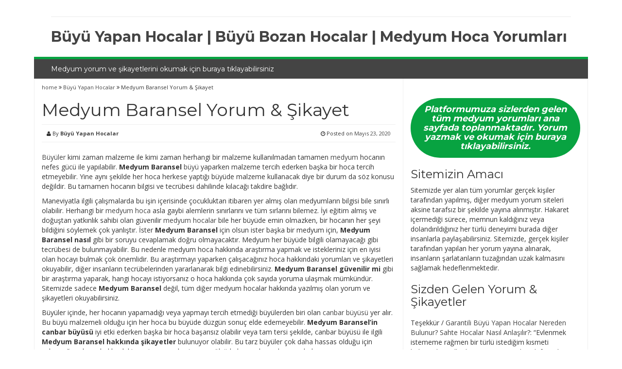

--- FILE ---
content_type: text/html
request_url: https://buyuyapanhocalar.net/medyum-baransel-yorum-sikayet/
body_size: 17587
content:
<!DOCTYPE html>
<html lang="tr" prefix="og: https://ogp.me/ns#">
<head>
<meta name="google-site-verification" content="yX6PrtIV8tnVPx01c2UjKcTjkOpjLYi3ZilCTORICms" />
<meta name="yandex-verification" content="6bc10841459d06e2" />
<meta charset="UTF-8">
<meta name="viewport" content="width=device-width, initial-scale=1">
<link rel="profile" href="http://gmpg.org/xfn/11">
<link rel="pingback" href="https://buyuyapanhocalar.net/xmlrpc.php">
<style>img:is([sizes="auto" i], [sizes^="auto," i]) { contain-intrinsic-size: 3000px 1500px }</style>
<!-- Rank Math&#039;a Göre Arama Motoru Optimizasyonu - https://rankmath.com/ -->
<title>Medyum Baransel Yorum &amp; Şikayet | Büyü Yapan Hocalar | Büyü Bozan Hocalar | Medyum Hoca Yorumları</title>
<meta name="description" content="Medyum Baransel Yorum &amp; Şikayet | Büyüler kimi zaman malzeme ile kimi zaman herhangi bir malzeme kullanılmadan tamamen medyum hocanın nefes gücü ile"/>
<meta name="robots" content="follow, index, max-snippet:-1, max-video-preview:-1, max-image-preview:large"/>
<link rel="canonical" href="https://buyuyapanhocalar.net/medyum-baransel-yorum-sikayet/" />
<meta property="og:locale" content="tr_TR" />
<meta property="og:type" content="article" />
<meta property="og:title" content="Medyum Baransel Yorum &amp; Şikayet | Büyü Yapan Hocalar | Büyü Bozan Hocalar | Medyum Hoca Yorumları" />
<meta property="og:description" content="Medyum Baransel Yorum &amp; Şikayet | Büyüler kimi zaman malzeme ile kimi zaman herhangi bir malzeme kullanılmadan tamamen medyum hocanın nefes gücü ile" />
<meta property="og:url" content="https://buyuyapanhocalar.net/medyum-baransel-yorum-sikayet/" />
<meta property="og:site_name" content="Büyü Yapan Hocalar" />
<meta property="article:tag" content="bayan medyum hocalar" />
<meta property="article:tag" content="kadın medyum hocalar" />
<meta property="article:tag" content="medyum baransel güvenilir mi" />
<meta property="article:tag" content="medyum baransel hoca" />
<meta property="article:tag" content="medyum baransel hoca yorumları" />
<meta property="article:tag" content="medyum baransel şikayetleri" />
<meta property="article:tag" content="medyum celal hoca" />
<meta property="article:tag" content="medyum cihangir" />
<meta property="article:tag" content="medyum deva" />
<meta property="article:tag" content="medyum facebook" />
<meta property="article:tag" content="medyum faruk hoca" />
<meta property="article:tag" content="medyum feza" />
<meta property="article:tag" content="medyum feza sultan" />
<meta property="article:tag" content="medyum hocalar facebook" />
<meta property="article:tag" content="medyum instagram" />
<meta property="article:tag" content="medyum ismail" />
<meta property="article:tag" content="medyum mücahit" />
<meta property="article:tag" content="medyum sadık" />
<meta property="article:tag" content="medyum saul" />
<meta property="article:tag" content="medyum ural" />
<meta property="article:tag" content="medyum zamiryan" />
<meta property="article:tag" content="medyum zeynelov" />
<meta property="article:tag" content="whatsapp medyum hocaları" />
<meta property="article:section" content="Büyü Yapan Hocalar" />
<meta property="og:updated_time" content="2020-06-13T21:21:08+00:00" />
<meta property="article:published_time" content="2020-05-23T20:15:50+00:00" />
<meta property="article:modified_time" content="2020-06-13T21:21:08+00:00" />
<meta name="twitter:card" content="summary_large_image" />
<meta name="twitter:title" content="Medyum Baransel Yorum &amp; Şikayet | Büyü Yapan Hocalar | Büyü Bozan Hocalar | Medyum Hoca Yorumları" />
<meta name="twitter:description" content="Medyum Baransel Yorum &amp; Şikayet | Büyüler kimi zaman malzeme ile kimi zaman herhangi bir malzeme kullanılmadan tamamen medyum hocanın nefes gücü ile" />
<meta name="twitter:label1" content="Yazan" />
<meta name="twitter:data1" content="Büyü Yapan Hocalar" />
<meta name="twitter:label2" content="Okuma süresi" />
<meta name="twitter:data2" content="1 dakika" />
<script type="application/ld+json" class="rank-math-schema">{"@context":"https://schema.org","@graph":[{"@type":"Organization","@id":"https://buyuyapanhocalar.net/#organization","name":"B\u00fcy\u00fc Yapan Hocalar","url":"https://buyuyapanhocalar.net"},{"@type":"WebSite","@id":"https://buyuyapanhocalar.net/#website","url":"https://buyuyapanhocalar.net","name":"B\u00fcy\u00fc Yapan Hocalar","publisher":{"@id":"https://buyuyapanhocalar.net/#organization"},"inLanguage":"tr"},{"@type":"BreadcrumbList","@id":"https://buyuyapanhocalar.net/medyum-baransel-yorum-sikayet/#breadcrumb","itemListElement":[{"@type":"ListItem","position":"1","item":{"@id":"https://buyuyapanhocalar.net","name":"Ana sayfa"}},{"@type":"ListItem","position":"2","item":{"@id":"https://buyuyapanhocalar.net/category/buyu-yapan-hocalar/","name":"B\u00fcy\u00fc Yapan Hocalar"}},{"@type":"ListItem","position":"3","item":{"@id":"https://buyuyapanhocalar.net/medyum-baransel-yorum-sikayet/","name":"Medyum Baransel Yorum &#038; \u015eikayet"}}]},{"@type":"WebPage","@id":"https://buyuyapanhocalar.net/medyum-baransel-yorum-sikayet/#webpage","url":"https://buyuyapanhocalar.net/medyum-baransel-yorum-sikayet/","name":"Medyum Baransel Yorum &amp; \u015eikayet | B\u00fcy\u00fc Yapan Hocalar | B\u00fcy\u00fc Bozan Hocalar | Medyum Hoca Yorumlar\u0131","datePublished":"2020-05-23T20:15:50+00:00","dateModified":"2020-06-13T21:21:08+00:00","isPartOf":{"@id":"https://buyuyapanhocalar.net/#website"},"inLanguage":"tr","breadcrumb":{"@id":"https://buyuyapanhocalar.net/medyum-baransel-yorum-sikayet/#breadcrumb"}},{"@type":"Article","headline":"Medyum Baransel Yorum &amp; \u015eikayet | B\u00fcy\u00fc Yapan Hocalar | B\u00fcy\u00fc Bozan Hocalar | Medyum Hoca Yorumlar\u0131","datePublished":"2020-05-23T20:15:50+00:00","dateModified":"2020-06-13T21:21:08+00:00","author":{"@type":"Person","name":"B\u00fcy\u00fc Yapan Hocalar"},"name":"Medyum Baransel Yorum &amp; \u015eikayet | B\u00fcy\u00fc Yapan Hocalar | B\u00fcy\u00fc Bozan Hocalar | Medyum Hoca Yorumlar\u0131","articleSection":"B\u00fcy\u00fc Yapan Hocalar","@id":"https://buyuyapanhocalar.net/medyum-baransel-yorum-sikayet/#schema-646","isPartOf":{"@id":"https://buyuyapanhocalar.net/medyum-baransel-yorum-sikayet/#webpage"},"publisher":{"@id":"https://buyuyapanhocalar.net/#organization"},"inLanguage":"tr","mainEntityOfPage":{"@id":"https://buyuyapanhocalar.net/medyum-baransel-yorum-sikayet/#webpage"}}]}</script>
<!-- /Rank Math WordPress SEO eklentisi -->
<link rel='dns-prefetch' href='//fonts.googleapis.com' />
<link rel="alternate" type="application/rss+xml" title="Büyü Yapan Hocalar | Büyü Bozan Hocalar | Medyum Hoca Yorumları &raquo; akışı" href="https://buyuyapanhocalar.net/feed/" />
<link rel="alternate" type="application/rss+xml" title="Büyü Yapan Hocalar | Büyü Bozan Hocalar | Medyum Hoca Yorumları &raquo; yorum akışı" href="https://buyuyapanhocalar.net/comments/feed/" />
<link rel="alternate" type="application/rss+xml" title="Büyü Yapan Hocalar | Büyü Bozan Hocalar | Medyum Hoca Yorumları &raquo; Medyum Baransel Yorum &#038; Şikayet yorum akışı" href="https://buyuyapanhocalar.net/medyum-baransel-yorum-sikayet/feed/" />
<script type="text/javascript">
/* <![CDATA[ */
window._wpemojiSettings = {"baseUrl":"https:\/\/s.w.org\/images\/core\/emoji\/15.1.0\/72x72\/","ext":".png","svgUrl":"https:\/\/s.w.org\/images\/core\/emoji\/15.1.0\/svg\/","svgExt":".svg","source":{"concatemoji":"https:\/\/buyuyapanhocalar.net\/wp-includes\/js\/wp-emoji-release.min.js?ver=6.8.1"}};
/*! This file is auto-generated */
!function(i,n){var o,s,e;function c(e){try{var t={supportTests:e,timestamp:(new Date).valueOf()};sessionStorage.setItem(o,JSON.stringify(t))}catch(e){}}function p(e,t,n){e.clearRect(0,0,e.canvas.width,e.canvas.height),e.fillText(t,0,0);var t=new Uint32Array(e.getImageData(0,0,e.canvas.width,e.canvas.height).data),r=(e.clearRect(0,0,e.canvas.width,e.canvas.height),e.fillText(n,0,0),new Uint32Array(e.getImageData(0,0,e.canvas.width,e.canvas.height).data));return t.every(function(e,t){return e===r[t]})}function u(e,t,n){switch(t){case"flag":return n(e,"\ud83c\udff3\ufe0f\u200d\u26a7\ufe0f","\ud83c\udff3\ufe0f\u200b\u26a7\ufe0f")?!1:!n(e,"\ud83c\uddfa\ud83c\uddf3","\ud83c\uddfa\u200b\ud83c\uddf3")&&!n(e,"\ud83c\udff4\udb40\udc67\udb40\udc62\udb40\udc65\udb40\udc6e\udb40\udc67\udb40\udc7f","\ud83c\udff4\u200b\udb40\udc67\u200b\udb40\udc62\u200b\udb40\udc65\u200b\udb40\udc6e\u200b\udb40\udc67\u200b\udb40\udc7f");case"emoji":return!n(e,"\ud83d\udc26\u200d\ud83d\udd25","\ud83d\udc26\u200b\ud83d\udd25")}return!1}function f(e,t,n){var r="undefined"!=typeof WorkerGlobalScope&&self instanceof WorkerGlobalScope?new OffscreenCanvas(300,150):i.createElement("canvas"),a=r.getContext("2d",{willReadFrequently:!0}),o=(a.textBaseline="top",a.font="600 32px Arial",{});return e.forEach(function(e){o[e]=t(a,e,n)}),o}function t(e){var t=i.createElement("script");t.src=e,t.defer=!0,i.head.appendChild(t)}"undefined"!=typeof Promise&&(o="wpEmojiSettingsSupports",s=["flag","emoji"],n.supports={everything:!0,everythingExceptFlag:!0},e=new Promise(function(e){i.addEventListener("DOMContentLoaded",e,{once:!0})}),new Promise(function(t){var n=function(){try{var e=JSON.parse(sessionStorage.getItem(o));if("object"==typeof e&&"number"==typeof e.timestamp&&(new Date).valueOf()<e.timestamp+604800&&"object"==typeof e.supportTests)return e.supportTests}catch(e){}return null}();if(!n){if("undefined"!=typeof Worker&&"undefined"!=typeof OffscreenCanvas&&"undefined"!=typeof URL&&URL.createObjectURL&&"undefined"!=typeof Blob)try{var e="postMessage("+f.toString()+"("+[JSON.stringify(s),u.toString(),p.toString()].join(",")+"));",r=new Blob([e],{type:"text/javascript"}),a=new Worker(URL.createObjectURL(r),{name:"wpTestEmojiSupports"});return void(a.onmessage=function(e){c(n=e.data),a.terminate(),t(n)})}catch(e){}c(n=f(s,u,p))}t(n)}).then(function(e){for(var t in e)n.supports[t]=e[t],n.supports.everything=n.supports.everything&&n.supports[t],"flag"!==t&&(n.supports.everythingExceptFlag=n.supports.everythingExceptFlag&&n.supports[t]);n.supports.everythingExceptFlag=n.supports.everythingExceptFlag&&!n.supports.flag,n.DOMReady=!1,n.readyCallback=function(){n.DOMReady=!0}}).then(function(){return e}).then(function(){var e;n.supports.everything||(n.readyCallback(),(e=n.source||{}).concatemoji?t(e.concatemoji):e.wpemoji&&e.twemoji&&(t(e.twemoji),t(e.wpemoji)))}))}((window,document),window._wpemojiSettings);
/* ]]> */
</script>
<style id='wp-emoji-styles-inline-css' type='text/css'>
img.wp-smiley, img.emoji {
display: inline !important;
border: none !important;
box-shadow: none !important;
height: 1em !important;
width: 1em !important;
margin: 0 0.07em !important;
vertical-align: -0.1em !important;
background: none !important;
padding: 0 !important;
}
</style>
<!-- <link rel='stylesheet' id='wp-block-library-css' href='https://buyuyapanhocalar.net/wp-includes/css/dist/block-library/style.min.css?ver=6.8.1' type='text/css' media='all' /> -->
<link rel="stylesheet" type="text/css" href="//buyuyapanhocalar.net/wp-content/cache/wpfc-minified/7aw0nuwh/3xn4j.css" media="all"/>
<style id='classic-theme-styles-inline-css' type='text/css'>
/*! This file is auto-generated */
.wp-block-button__link{color:#fff;background-color:#32373c;border-radius:9999px;box-shadow:none;text-decoration:none;padding:calc(.667em + 2px) calc(1.333em + 2px);font-size:1.125em}.wp-block-file__button{background:#32373c;color:#fff;text-decoration:none}
</style>
<style id='global-styles-inline-css' type='text/css'>
:root{--wp--preset--aspect-ratio--square: 1;--wp--preset--aspect-ratio--4-3: 4/3;--wp--preset--aspect-ratio--3-4: 3/4;--wp--preset--aspect-ratio--3-2: 3/2;--wp--preset--aspect-ratio--2-3: 2/3;--wp--preset--aspect-ratio--16-9: 16/9;--wp--preset--aspect-ratio--9-16: 9/16;--wp--preset--color--black: #000000;--wp--preset--color--cyan-bluish-gray: #abb8c3;--wp--preset--color--white: #ffffff;--wp--preset--color--pale-pink: #f78da7;--wp--preset--color--vivid-red: #cf2e2e;--wp--preset--color--luminous-vivid-orange: #ff6900;--wp--preset--color--luminous-vivid-amber: #fcb900;--wp--preset--color--light-green-cyan: #7bdcb5;--wp--preset--color--vivid-green-cyan: #00d084;--wp--preset--color--pale-cyan-blue: #8ed1fc;--wp--preset--color--vivid-cyan-blue: #0693e3;--wp--preset--color--vivid-purple: #9b51e0;--wp--preset--gradient--vivid-cyan-blue-to-vivid-purple: linear-gradient(135deg,rgba(6,147,227,1) 0%,rgb(155,81,224) 100%);--wp--preset--gradient--light-green-cyan-to-vivid-green-cyan: linear-gradient(135deg,rgb(122,220,180) 0%,rgb(0,208,130) 100%);--wp--preset--gradient--luminous-vivid-amber-to-luminous-vivid-orange: linear-gradient(135deg,rgba(252,185,0,1) 0%,rgba(255,105,0,1) 100%);--wp--preset--gradient--luminous-vivid-orange-to-vivid-red: linear-gradient(135deg,rgba(255,105,0,1) 0%,rgb(207,46,46) 100%);--wp--preset--gradient--very-light-gray-to-cyan-bluish-gray: linear-gradient(135deg,rgb(238,238,238) 0%,rgb(169,184,195) 100%);--wp--preset--gradient--cool-to-warm-spectrum: linear-gradient(135deg,rgb(74,234,220) 0%,rgb(151,120,209) 20%,rgb(207,42,186) 40%,rgb(238,44,130) 60%,rgb(251,105,98) 80%,rgb(254,248,76) 100%);--wp--preset--gradient--blush-light-purple: linear-gradient(135deg,rgb(255,206,236) 0%,rgb(152,150,240) 100%);--wp--preset--gradient--blush-bordeaux: linear-gradient(135deg,rgb(254,205,165) 0%,rgb(254,45,45) 50%,rgb(107,0,62) 100%);--wp--preset--gradient--luminous-dusk: linear-gradient(135deg,rgb(255,203,112) 0%,rgb(199,81,192) 50%,rgb(65,88,208) 100%);--wp--preset--gradient--pale-ocean: linear-gradient(135deg,rgb(255,245,203) 0%,rgb(182,227,212) 50%,rgb(51,167,181) 100%);--wp--preset--gradient--electric-grass: linear-gradient(135deg,rgb(202,248,128) 0%,rgb(113,206,126) 100%);--wp--preset--gradient--midnight: linear-gradient(135deg,rgb(2,3,129) 0%,rgb(40,116,252) 100%);--wp--preset--font-size--small: 13px;--wp--preset--font-size--medium: 20px;--wp--preset--font-size--large: 36px;--wp--preset--font-size--x-large: 42px;--wp--preset--spacing--20: 0.44rem;--wp--preset--spacing--30: 0.67rem;--wp--preset--spacing--40: 1rem;--wp--preset--spacing--50: 1.5rem;--wp--preset--spacing--60: 2.25rem;--wp--preset--spacing--70: 3.38rem;--wp--preset--spacing--80: 5.06rem;--wp--preset--shadow--natural: 6px 6px 9px rgba(0, 0, 0, 0.2);--wp--preset--shadow--deep: 12px 12px 50px rgba(0, 0, 0, 0.4);--wp--preset--shadow--sharp: 6px 6px 0px rgba(0, 0, 0, 0.2);--wp--preset--shadow--outlined: 6px 6px 0px -3px rgba(255, 255, 255, 1), 6px 6px rgba(0, 0, 0, 1);--wp--preset--shadow--crisp: 6px 6px 0px rgba(0, 0, 0, 1);}:where(.is-layout-flex){gap: 0.5em;}:where(.is-layout-grid){gap: 0.5em;}body .is-layout-flex{display: flex;}.is-layout-flex{flex-wrap: wrap;align-items: center;}.is-layout-flex > :is(*, div){margin: 0;}body .is-layout-grid{display: grid;}.is-layout-grid > :is(*, div){margin: 0;}:where(.wp-block-columns.is-layout-flex){gap: 2em;}:where(.wp-block-columns.is-layout-grid){gap: 2em;}:where(.wp-block-post-template.is-layout-flex){gap: 1.25em;}:where(.wp-block-post-template.is-layout-grid){gap: 1.25em;}.has-black-color{color: var(--wp--preset--color--black) !important;}.has-cyan-bluish-gray-color{color: var(--wp--preset--color--cyan-bluish-gray) !important;}.has-white-color{color: var(--wp--preset--color--white) !important;}.has-pale-pink-color{color: var(--wp--preset--color--pale-pink) !important;}.has-vivid-red-color{color: var(--wp--preset--color--vivid-red) !important;}.has-luminous-vivid-orange-color{color: var(--wp--preset--color--luminous-vivid-orange) !important;}.has-luminous-vivid-amber-color{color: var(--wp--preset--color--luminous-vivid-amber) !important;}.has-light-green-cyan-color{color: var(--wp--preset--color--light-green-cyan) !important;}.has-vivid-green-cyan-color{color: var(--wp--preset--color--vivid-green-cyan) !important;}.has-pale-cyan-blue-color{color: var(--wp--preset--color--pale-cyan-blue) !important;}.has-vivid-cyan-blue-color{color: var(--wp--preset--color--vivid-cyan-blue) !important;}.has-vivid-purple-color{color: var(--wp--preset--color--vivid-purple) !important;}.has-black-background-color{background-color: var(--wp--preset--color--black) !important;}.has-cyan-bluish-gray-background-color{background-color: var(--wp--preset--color--cyan-bluish-gray) !important;}.has-white-background-color{background-color: var(--wp--preset--color--white) !important;}.has-pale-pink-background-color{background-color: var(--wp--preset--color--pale-pink) !important;}.has-vivid-red-background-color{background-color: var(--wp--preset--color--vivid-red) !important;}.has-luminous-vivid-orange-background-color{background-color: var(--wp--preset--color--luminous-vivid-orange) !important;}.has-luminous-vivid-amber-background-color{background-color: var(--wp--preset--color--luminous-vivid-amber) !important;}.has-light-green-cyan-background-color{background-color: var(--wp--preset--color--light-green-cyan) !important;}.has-vivid-green-cyan-background-color{background-color: var(--wp--preset--color--vivid-green-cyan) !important;}.has-pale-cyan-blue-background-color{background-color: var(--wp--preset--color--pale-cyan-blue) !important;}.has-vivid-cyan-blue-background-color{background-color: var(--wp--preset--color--vivid-cyan-blue) !important;}.has-vivid-purple-background-color{background-color: var(--wp--preset--color--vivid-purple) !important;}.has-black-border-color{border-color: var(--wp--preset--color--black) !important;}.has-cyan-bluish-gray-border-color{border-color: var(--wp--preset--color--cyan-bluish-gray) !important;}.has-white-border-color{border-color: var(--wp--preset--color--white) !important;}.has-pale-pink-border-color{border-color: var(--wp--preset--color--pale-pink) !important;}.has-vivid-red-border-color{border-color: var(--wp--preset--color--vivid-red) !important;}.has-luminous-vivid-orange-border-color{border-color: var(--wp--preset--color--luminous-vivid-orange) !important;}.has-luminous-vivid-amber-border-color{border-color: var(--wp--preset--color--luminous-vivid-amber) !important;}.has-light-green-cyan-border-color{border-color: var(--wp--preset--color--light-green-cyan) !important;}.has-vivid-green-cyan-border-color{border-color: var(--wp--preset--color--vivid-green-cyan) !important;}.has-pale-cyan-blue-border-color{border-color: var(--wp--preset--color--pale-cyan-blue) !important;}.has-vivid-cyan-blue-border-color{border-color: var(--wp--preset--color--vivid-cyan-blue) !important;}.has-vivid-purple-border-color{border-color: var(--wp--preset--color--vivid-purple) !important;}.has-vivid-cyan-blue-to-vivid-purple-gradient-background{background: var(--wp--preset--gradient--vivid-cyan-blue-to-vivid-purple) !important;}.has-light-green-cyan-to-vivid-green-cyan-gradient-background{background: var(--wp--preset--gradient--light-green-cyan-to-vivid-green-cyan) !important;}.has-luminous-vivid-amber-to-luminous-vivid-orange-gradient-background{background: var(--wp--preset--gradient--luminous-vivid-amber-to-luminous-vivid-orange) !important;}.has-luminous-vivid-orange-to-vivid-red-gradient-background{background: var(--wp--preset--gradient--luminous-vivid-orange-to-vivid-red) !important;}.has-very-light-gray-to-cyan-bluish-gray-gradient-background{background: var(--wp--preset--gradient--very-light-gray-to-cyan-bluish-gray) !important;}.has-cool-to-warm-spectrum-gradient-background{background: var(--wp--preset--gradient--cool-to-warm-spectrum) !important;}.has-blush-light-purple-gradient-background{background: var(--wp--preset--gradient--blush-light-purple) !important;}.has-blush-bordeaux-gradient-background{background: var(--wp--preset--gradient--blush-bordeaux) !important;}.has-luminous-dusk-gradient-background{background: var(--wp--preset--gradient--luminous-dusk) !important;}.has-pale-ocean-gradient-background{background: var(--wp--preset--gradient--pale-ocean) !important;}.has-electric-grass-gradient-background{background: var(--wp--preset--gradient--electric-grass) !important;}.has-midnight-gradient-background{background: var(--wp--preset--gradient--midnight) !important;}.has-small-font-size{font-size: var(--wp--preset--font-size--small) !important;}.has-medium-font-size{font-size: var(--wp--preset--font-size--medium) !important;}.has-large-font-size{font-size: var(--wp--preset--font-size--large) !important;}.has-x-large-font-size{font-size: var(--wp--preset--font-size--x-large) !important;}
:where(.wp-block-post-template.is-layout-flex){gap: 1.25em;}:where(.wp-block-post-template.is-layout-grid){gap: 1.25em;}
:where(.wp-block-columns.is-layout-flex){gap: 2em;}:where(.wp-block-columns.is-layout-grid){gap: 2em;}
:root :where(.wp-block-pullquote){font-size: 1.5em;line-height: 1.6;}
</style>
<!-- <link rel='stylesheet' id='better-recent-comments-css' href='https://buyuyapanhocalar.net/wp-content/plugins/better-recent-comments/assets/css/better-recent-comments.min.css?ver=6.8.1' type='text/css' media='all' /> -->
<link rel="stylesheet" type="text/css" href="//buyuyapanhocalar.net/wp-content/cache/wpfc-minified/6opv8ohl/3xn4j.css" media="all"/>
<link rel='stylesheet' id='smart-magazine-google-font-css' href='//fonts.googleapis.com/css?family=Montserrat%3A400%2C700%7COpen+Sans%3A400%2C700&#038;ver=6.8.1' type='text/css' media='all' />
<!-- <link rel='stylesheet' id='smart-magazine-bootstrap-css' href='https://buyuyapanhocalar.net/wp-content/themes/smart-magazine/assets/css/bootstrap.min.css?ver=6.8.1' type='text/css' media='all' /> -->
<!-- <link rel='stylesheet' id='smart-magazine-font-awesome-css' href='https://buyuyapanhocalar.net/wp-content/themes/smart-magazine/assets/font-awesome/css/font-awesome.min.css?ver=6.8.1' type='text/css' media='all' /> -->
<!-- <link rel='stylesheet' id='smart-magazine-superfish-css' href='https://buyuyapanhocalar.net/wp-content/themes/smart-magazine/assets/js/superfish/css/superfish.css?ver=6.8.1' type='text/css' media='all' /> -->
<!-- <link rel='stylesheet' id='smart-magazine-style-css' href='https://buyuyapanhocalar.net/wp-content/themes/smart-magazine/style.css?14&#038;ver=6.8.1' type='text/css' media='all' /> -->
<!-- <link rel='stylesheet' id='taxopress-frontend-css-css' href='https://buyuyapanhocalar.net/wp-content/plugins/simple-tags/assets/frontend/css/frontend.css?ver=3.33.0' type='text/css' media='all' /> -->
<link rel="stylesheet" type="text/css" href="//buyuyapanhocalar.net/wp-content/cache/wpfc-minified/qglvgbmz/67ryk.css" media="all"/>
<style id='akismet-widget-style-inline-css' type='text/css'>
.a-stats {
--akismet-color-mid-green: #357b49;
--akismet-color-white: #fff;
--akismet-color-light-grey: #f6f7f7;
max-width: 350px;
width: auto;
}
.a-stats * {
all: unset;
box-sizing: border-box;
}
.a-stats strong {
font-weight: 600;
}
.a-stats a.a-stats__link,
.a-stats a.a-stats__link:visited,
.a-stats a.a-stats__link:active {
background: var(--akismet-color-mid-green);
border: none;
box-shadow: none;
border-radius: 8px;
color: var(--akismet-color-white);
cursor: pointer;
display: block;
font-family: -apple-system, BlinkMacSystemFont, 'Segoe UI', 'Roboto', 'Oxygen-Sans', 'Ubuntu', 'Cantarell', 'Helvetica Neue', sans-serif;
font-weight: 500;
padding: 12px;
text-align: center;
text-decoration: none;
transition: all 0.2s ease;
}
/* Extra specificity to deal with TwentyTwentyOne focus style */
.widget .a-stats a.a-stats__link:focus {
background: var(--akismet-color-mid-green);
color: var(--akismet-color-white);
text-decoration: none;
}
.a-stats a.a-stats__link:hover {
filter: brightness(110%);
box-shadow: 0 4px 12px rgba(0, 0, 0, 0.06), 0 0 2px rgba(0, 0, 0, 0.16);
}
.a-stats .count {
color: var(--akismet-color-white);
display: block;
font-size: 1.5em;
line-height: 1.4;
padding: 0 13px;
white-space: nowrap;
}
</style>
<script src='//buyuyapanhocalar.net/wp-content/cache/wpfc-minified/knh144xc/4p4xr.js' type="text/javascript"></script>
<!-- <script type="text/javascript" src="https://buyuyapanhocalar.net/wp-includes/js/jquery/jquery.min.js?ver=3.7.1" id="jquery-core-js"></script> -->
<!-- <script type="text/javascript" src="https://buyuyapanhocalar.net/wp-includes/js/jquery/jquery-migrate.min.js?ver=3.4.1" id="jquery-migrate-js"></script> -->
<script type="text/javascript" id="seo-automated-link-building-js-extra">
/* <![CDATA[ */
var seoAutomatedLinkBuilding = {"ajaxUrl":"https:\/\/buyuyapanhocalar.net\/wp-admin\/admin-ajax.php"};
/* ]]> */
</script>
<script src='//buyuyapanhocalar.net/wp-content/cache/wpfc-minified/dfcwqxf5/67ryk.js' type="text/javascript"></script>
<!-- <script type="text/javascript" src="https://buyuyapanhocalar.net/wp-content/plugins/seo-automated-link-building/js/seo-automated-link-building.js?ver=6.8.1" id="seo-automated-link-building-js"></script> -->
<!-- <script type="text/javascript" src="https://buyuyapanhocalar.net/wp-content/themes/smart-magazine/assets/js/modernizr.custom.js?ver=20150615" id="smart-magazine-modernizr-js"></script> -->
<!-- <script type="text/javascript" src="https://buyuyapanhocalar.net/wp-content/themes/smart-magazine/assets/js/jquery.easing.js?ver=20150615" id="smart-magazine-easing-js"></script> -->
<!-- <script type="text/javascript" src="https://buyuyapanhocalar.net/wp-content/themes/smart-magazine/assets/js/jquery.hoverIntent.js?ver=20150615" id="smart-magazine-hoverIntent-js"></script> -->
<!-- <script type="text/javascript" src="https://buyuyapanhocalar.net/wp-content/themes/smart-magazine/assets/js/superfish/js/superfish.js?ver=20190815" id="smart-magazine-superfish-js"></script> -->
<!-- <script type="text/javascript" src="https://buyuyapanhocalar.net/wp-content/themes/smart-magazine/assets/js/script.js?ver=20190915" id="smart-magazine-script-js"></script> -->
<!-- <script type="text/javascript" src="https://buyuyapanhocalar.net/wp-content/plugins/simple-tags/assets/frontend/js/frontend.js?ver=3.33.0" id="taxopress-frontend-js-js"></script> -->
<link rel="https://api.w.org/" href="https://buyuyapanhocalar.net/wp-json/" /><link rel="alternate" title="JSON" type="application/json" href="https://buyuyapanhocalar.net/wp-json/wp/v2/posts/62" /><link rel="EditURI" type="application/rsd+xml" title="RSD" href="https://buyuyapanhocalar.net/xmlrpc.php?rsd" />
<meta name="generator" content="WordPress 6.8.1" />
<link rel='shortlink' href='https://buyuyapanhocalar.net/?p=62' />
<link rel="alternate" title="oEmbed (JSON)" type="application/json+oembed" href="https://buyuyapanhocalar.net/wp-json/oembed/1.0/embed?url=https%3A%2F%2Fbuyuyapanhocalar.net%2Fmedyum-baransel-yorum-sikayet%2F" />
<link rel="alternate" title="oEmbed (XML)" type="text/xml+oembed" href="https://buyuyapanhocalar.net/wp-json/oembed/1.0/embed?url=https%3A%2F%2Fbuyuyapanhocalar.net%2Fmedyum-baransel-yorum-sikayet%2F&#038;format=xml" />
<script type="text/javascript">
var _statcounter = _statcounter || [];
_statcounter.push({"tags": {"author": "Büyü Yapan Hocalar"}});
</script>
<style type="text/css">
.main_nav, .main_nav .sf-menu .sub-menu{    border-top: 5px solid #08a341;}
.main_nav .sf-menu .sub-menu:before{
border-bottom-color: #08a341;
}
.byline .cat-links a, .gum_post_data ul li.cat, .gum_post_block_meta ul li.cat, .gum_post_block_meta ul li.cat{
background: #08a341;
color: ;
}
.gum_post_data ul li.cat a, .gum_post_block_meta ul li.cat a, .gum_post_block_meta ul li.cat a{
color: ;
}
</style>
<style type="text/css" id="wp-custom-css">
.comment-metadata { display: none }		</style>
</head>
<body class="wp-singular post-template-default single single-post postid-62 single-format-standard wp-theme-smart-magazine">
<a class="skip-link screen-reader-text" href="#content">Skip to content</a>
<header class="main-header">
<div class="container">
<div class="top_bar">
<nav class="top_nav col-sm-8">
<div id="top-menu" class="sf-menu"></div>
</nav>
<nav class="social col-sm-4">
<ul>
</ul>
</nav>
<div class="clearfix"></div>
</div>
<!-- top_bar -->
</div>
<!-- container -->
<div class="clearfix"></div>
<div class="container">
<div class="logo">
<a href="https://buyuyapanhocalar.net/">
Büyü Yapan Hocalar | Büyü Bozan Hocalar | Medyum Hoca Yorumları			</a>
</div>
</div><!-- container -->
</header>
<div class="nav_wrapper clearfix">
<div class="container">
<nav class="main_nav">
<a id="menu-icon" class="visible-xs mob_menu" href="#"><i class="fa fa-bars"></i></a>
<div class="menu-top-container"><ul id="primary-menu" class="sf-menu"><li id="menu-item-253" class="menu-item menu-item-type-post_type menu-item-object-post menu-item-253"><a href="https://buyuyapanhocalar.net/buyu-yapan-hocalar-buyu-yaptiranlar/">Medyum yorum ve şikayetlerini okumak için buraya tıklayabilirsiniz</a></li>
</ul></div>
</nav>
</div><!--container -->
</div><!--nav_wrapper -->
<div class="container content_wrapper" id="content_wrapper">
<div class="content_border">
<div id="primary" class="single-post col-sm-8 col-main">
<main id="main" class="site-main" role="main">
<article id="post-62" class="post-62 post type-post status-publish format-standard hentry category-buyu-yapan-hocalar tag-bayan-medyum-hocalar tag-kadin-medyum-hocalar tag-medyum-baransel-guvenilir-mi tag-medyum-baransel-hoca tag-medyum-baransel-hoca-yorumlari tag-medyum-baransel-sikayetleri tag-medyum-celal-hoca tag-medyum-cihangir tag-medyum-deva tag-medyum-facebook tag-medyum-faruk-hoca tag-medyum-feza tag-medyum-feza-sultan tag-medyum-hocalar-facebook tag-medyum-instagram tag-medyum-ismail tag-medyum-mucahit tag-medyum-sadik tag-medyum-saul tag-medyum-ural tag-medyum-zamiryan tag-medyum-zeynelov tag-whatsapp-medyum-hocalari">
<div class="gum_breadcrumb">
<a href="">home </a> <i class="fa fa-angle-double-right"></i> <a href="https://buyuyapanhocalar.net/category/buyu-yapan-hocalar/" rel="category tag">Büyü Yapan Hocalar</a> <i class="fa fa-angle-double-right"></i> <span class="bc_title">Medyum Baransel Yorum &#038; Şikayet</span>	</div>
<header class="entry-header">
<h1 class="entry-title">Medyum Baransel Yorum &#038; Şikayet</h1>		<div class="entry-meta">
<div class="byline"><i class="fa fa-user"></i> By <span class="author vcard"><a class="url fn n" href="https://buyuyapanhocalar.net/author/admins/">Büyü Yapan Hocalar</a></span> &nbsp;</div> <div class="posted-on"><i class="fa fa-clock-o"></i> Posted on <a href="https://buyuyapanhocalar.net/medyum-baransel-yorum-sikayet/" rel="bookmark"><time class="entry-date published" datetime="2020-05-23T20:15:50+00:00">Mayıs 23, 2020</time><time class="updated" datetime="2020-06-13T21:21:08+00:00">Haziran 13, 2020</time></a></div><div class="clearfix"></div>		</div><!-- .entry-meta -->
</header><!-- .entry-header -->
<div class="entry-content">
<p><a href="https://buyuyapanhocalar.net/buyu-cozen-hocalar-buyu-bozan-medyumlar/" data-internallinksmanager029f6b8e52c="26" title="Büyü Çözen Hocalar - Büyü Bozan Medyumlar">Büyüler</a> kimi zaman malzeme ile kimi zaman herhangi bir malzeme kullanılmadan tamamen <a href="https://buyuyapanhocalar.net/medyum-ali-gurses-yorum-sikayet/" data-internallinksmanager029f6b8e52c="17" title="Medyum Ali Gürses Yorum &amp; Şikayet">medyum</a> hocanın nefes gücü ile yapılabilir. <strong>Medyum Baransel </strong><a href="https://buyuyapanhocalar.net/buyu-yapan-hocalar-buyu-yaptiranlar/" data-internallinksmanager029f6b8e52c="11" title="Büyü Yapan Hocalar - Büyü Yaptıranlar">büyü</a> yaparken malzeme tercih ederken başka bir hoca tercih etmeyebilir. Yine aynı şekilde her hoca herkese yaptığı büyüde malzeme kullanacak diye bir durum da söz konusu değildir. Bu tamamen hocanın bilgisi ve tecrübesi dahilinde kılacağı takdire bağlıdır.</p>
<p>Maneviyatla ilgili çalışmalarda bu işin içerisinde çocukluktan itibaren yer almış olan medyumların bilgisi bile sınırlı olabilir. Herhangi bir <a href="https://buyuyapanhocalar.net/medyum-ali-hoca-yorum-sikayet/" data-internallinksmanager029f6b8e52c="16" title="Medyum Ali Hoca Yorum &amp; Şikayet">medyum hoca</a> asla gaybi alemlerin sınırlarını ve tüm sırlarını bilemez. İyi eğitim almış ve doğuştan yatkınlık sahibi olan güvenilir <a href="https://buyuyapanhocalar.net/en-iyi-medyum-hocalar-kimdir/" data-internallinksmanager029f6b8e52c="7" title="En İyi Medyum Hocalar Kimdir?">medyum hocalar</a> bile her büyüde emin olmazken, bir hocanın her şeyi bildiğini söylemek çok yanlıştır. İster <strong>Medyum Baransel </strong>için olsun ister başka bir medyum için, <strong>Medyum Baransel nasıl </strong>gibi bir soruyu cevaplamak doğru olmayacaktır. Medyum her büyüde bilgili olamayacağı gibi tecrübesi de bulunmayabilir. Bu nedenle medyum hoca hakkında araştırma yapmak ve istekleriniz için en iyisi olan hocayı bulmak çok önemlidir. Bu araştırmayı yaparken çalışacağınız hoca hakkındaki yorumları ve şikayetleri okuyabilir, diğer insanların tecrübelerinden yararlanarak bilgi edinebilirsiniz. <strong>Medyum Baransel güvenilir mi </strong>gibi bir araştırma yaparak, hangi hocayı istiyorsanız o hoca hakkında çok sayıda yoruma ulaşmak mümkündür. Sitemizde sadece <strong>Medyum Baransel </strong>değil, tüm diğer medyum hocalar hakkında yazılmış olan yorum ve şikayetleri okuyabilirsiniz.</p>
<p>Büyüler içinde, her hocanın yapamadığı veya yapmayı tercih etmediği büyülerden biri olan <a href="https://buyuyapanhocalar.net/canbar-buyusu-yapan-hocalar/" data-internallinksmanager029f6b8e52c="2" title="Canbar Büyüsü Yapan Hocalar">canbar büyüsü</a> yer alır. Bu büyü malzemeli olduğu için her hoca bu büyüde düzgün sonuç elde edemeyebilir. <strong>Medyum Baransel’in canbar büyüsü </strong>iyi etki ederken başka bir hoca başarısız olabilir veya tam tersi şekilde, canbar büyüsü ile ilgili <strong>Medyum Baransel hakkında şikayetler </strong>bulunuyor olabilir. Bu tarz büyüler çok daha hassas olduğu için çalışacağınız hoca hakkındaki araştırmanız da yine aynı ölçüde hassaslaşmak zorundadır.</p>
<p>Malzemeli veya malzemesiz olması fark etmeksizin hangi büyüyü yaptırıyor olursanız olun, hangi medyum hoca ile çalışıyor olursanız olun hoca hakkında araştırma yapmanız gereklidir. İster <strong>Medyum Baransel’e çalışma yaptıranlar </strong>ister başka bir medyumla çalışanlar olsun, herkes mutlaka yeterli araştırmayı yaptıktan sonra karar vermelidir. Bu araştırma yapılırken acele edilmemeli, doğru medyum hocayı bulmak için vakit ayrılmalıdır.</p>
<p style="color:#14913c;font-size:19px" class="has-text-color"><a href="https://buyuyapanhocalar.net/buyu-yapan-hocalar-buyu-yaptiranlar/" class="rank-math-link">Sitemizde yer alan yorumlarda gerçek kişiler tarafından yazılmış tarafsız görüşler bulunmaktadır. <strong>Medyum Baransel </strong>ve diğer tüm medyumlar hakkında yazılmış yorum ve şikayetleri okumak, dilerseniz kendi yorumunuzu yazmak için buraya tıklayabilirsiniz.</a></p>
</div><!-- .entry-content -->
<footer class="entry-footer">
<span class="tags-links">TAGS: <a href="https://buyuyapanhocalar.net/tag/bayan-medyum-hocalar/" rel="tag">bayan medyum hocalar</a> <a href="https://buyuyapanhocalar.net/tag/kadin-medyum-hocalar/" rel="tag">kadın medyum hocalar</a> <a href="https://buyuyapanhocalar.net/tag/medyum-baransel-guvenilir-mi/" rel="tag">medyum baransel güvenilir mi</a> <a href="https://buyuyapanhocalar.net/tag/medyum-baransel-hoca/" rel="tag">medyum baransel hoca</a> <a href="https://buyuyapanhocalar.net/tag/medyum-baransel-hoca-yorumlari/" rel="tag">medyum baransel hoca yorumları</a> <a href="https://buyuyapanhocalar.net/tag/medyum-baransel-sikayetleri/" rel="tag">medyum baransel şikayetleri</a> <a href="https://buyuyapanhocalar.net/tag/medyum-celal-hoca/" rel="tag">medyum celal hoca</a> <a href="https://buyuyapanhocalar.net/tag/medyum-cihangir/" rel="tag">medyum cihangir</a> <a href="https://buyuyapanhocalar.net/tag/medyum-deva/" rel="tag">medyum deva</a> <a href="https://buyuyapanhocalar.net/tag/medyum-facebook/" rel="tag">medyum facebook</a> <a href="https://buyuyapanhocalar.net/tag/medyum-faruk-hoca/" rel="tag">medyum faruk hoca</a> <a href="https://buyuyapanhocalar.net/tag/medyum-feza/" rel="tag">medyum feza</a> <a href="https://buyuyapanhocalar.net/tag/medyum-feza-sultan/" rel="tag">medyum feza sultan</a> <a href="https://buyuyapanhocalar.net/tag/medyum-hocalar-facebook/" rel="tag">medyum hocalar facebook</a> <a href="https://buyuyapanhocalar.net/tag/medyum-instagram/" rel="tag">medyum instagram</a> <a href="https://buyuyapanhocalar.net/tag/medyum-ismail/" rel="tag">medyum ismail</a> <a href="https://buyuyapanhocalar.net/tag/medyum-mucahit/" rel="tag">medyum mücahit</a> <a href="https://buyuyapanhocalar.net/tag/medyum-sadik/" rel="tag">medyum sadık</a> <a href="https://buyuyapanhocalar.net/tag/medyum-saul/" rel="tag">medyum saul</a> <a href="https://buyuyapanhocalar.net/tag/medyum-ural/" rel="tag">medyum ural</a> <a href="https://buyuyapanhocalar.net/tag/medyum-zamiryan/" rel="tag">medyum zamiryan</a> <a href="https://buyuyapanhocalar.net/tag/medyum-zeynelov/" rel="tag">medyum zeynelov</a> <a href="https://buyuyapanhocalar.net/tag/whatsapp-medyum-hocalari/" rel="tag">whatsapp medyum hocaları</a></span>		
</footer><!-- .entry-footer -->
</article><!-- #post-## -->
<div id="comments" class="comments-area">
<h2 class="comments-title">
2 thoughts on &ldquo;<span>Medyum Baransel Yorum &#038; Şikayet</span>&rdquo;		</h2><!-- .comments-title -->
<ol class="comment-list">
<li id="comment-117" class="comment even thread-even depth-1">
<article id="div-comment-117" class="comment-body">
<footer class="comment-meta">
<div class="comment-author vcard">
<b class="fn">Cemal</b> <span class="says">dedi ki:</span>					</div><!-- .comment-author -->
<div class="comment-metadata">
<a href="https://buyuyapanhocalar.net/medyum-baransel-yorum-sikayet/#comment-117"><time datetime="2020-07-03T17:51:45+00:00">Temmuz 3, 2020, 5:51 pm</time></a>					</div><!-- .comment-metadata -->
</footer><!-- .comment-meta -->
<div class="comment-content">
<p>GÜVENİP ÖZELİMİ VE AİLEVİ KONULARIMI ANLATTIĞIM, BASİT BİR VEFK İÇİN TALEPTE BULUNDUĞUM MEDYUM AYHAN DOLANDIRICI ÇIKTI! YÜKLÜ MİKTARLARDA ÖDEME YAPMIŞ OLMAMA RAĞMEN BU DOLANDIRICI VEFKİMİ GÖNDERMEYEREK BENİ VE AİLEMİ MAĞDUR ETMİŞTİR! BURADAN KENDİSİNİ İFŞA EDİYORUM VE HİÇBİR ŞEKİLDE HİÇ KİMSENİN BU KİŞİYLE ÇALIŞMASINI TAVSİYE ETMİYORUM! MEDYUM AYHAN DOLANDIRICI BİR MEDYUMDUR!</p>
</div><!-- .comment-content -->
<div class="reply"><a rel="nofollow" class="comment-reply-link" href="#comment-117" data-commentid="117" data-postid="62" data-belowelement="div-comment-117" data-respondelement="respond" data-replyto="Cemal için yanıt" aria-label="Cemal için yanıt">Yanıtla</a></div>			</article><!-- .comment-body -->
</li><!-- #comment-## -->
<li id="comment-118" class="comment odd alt thread-odd thread-alt depth-1">
<article id="div-comment-118" class="comment-body">
<footer class="comment-meta">
<div class="comment-author vcard">
<b class="fn">Şeyma</b> <span class="says">dedi ki:</span>					</div><!-- .comment-author -->
<div class="comment-metadata">
<a href="https://buyuyapanhocalar.net/medyum-baransel-yorum-sikayet/#comment-118"><time datetime="2020-07-03T17:52:15+00:00">Temmuz 3, 2020, 5:52 pm</time></a>					</div><!-- .comment-metadata -->
</footer><!-- .comment-meta -->
<div class="comment-content">
<p>Herkese merhabalar,<br />
Eşimle ilgili bir problemim vardı, eve sürekli geç geliyor ve uzaklaşıyordu. Bu nedenle ben de bağlama büyüsü yaptırmak için Medyum Miraç ile çalışmaya karar verdim. Medyum Miraç tarafından yapılan bağlama büyüsünden tam etki alınabilmesi için bana bir de vefk yapılması gerektiğini söyledi. Bu vefkin nasıl yapılacağı konusunda herhangi bir bilgi vermediği için ben de yapılmaya gerek yoktur diye düşünmüştüm. Bağlama büyüsünü yaptıktan sonra ek olarak bir de vefk parası talep etti. Bütçem olmadığı ve başta kabul etmediğimi söylediğimden dolayı bu çalışmayı alamayacağımı belirttim. O zaman bağlama büyüsünü de alamazsın diyerek telefonu yüzüme kapattı. Parasını verdiğim bağlama büyüsünü daha fazla para vermediğim için yapmamış oldu. Bağlama büyüsünün parasını da iade etmedi. Kendisinin dolandırıcı olduğunu düşünüyorum.</p>
</div><!-- .comment-content -->
<div class="reply"><a rel="nofollow" class="comment-reply-link" href="#comment-118" data-commentid="118" data-postid="62" data-belowelement="div-comment-118" data-respondelement="respond" data-replyto="Şeyma için yanıt" aria-label="Şeyma için yanıt">Yanıtla</a></div>			</article><!-- .comment-body -->
</li><!-- #comment-## -->
</ol><!-- .comment-list -->
<div id="respond" class="comment-respond">
<h3 id="reply-title" class="comment-reply-title">Bir yanıt yazın <small><a rel="nofollow" id="cancel-comment-reply-link" href="/medyum-baransel-yorum-sikayet/#respond" style="display:none;">Yanıtı iptal et</a></small></h3><form action="https://buyuyapanhocalar.net/wp-comments-post.php" method="post" id="commentform" class="comment-form" novalidate><p class="comment-notes"><span id="email-notes">E-posta adresiniz yayınlanmayacak.</span> <span class="required-field-message">Gerekli alanlar <span class="required">*</span> ile işaretlenmişlerdir</span></p><p class="comment-form-comment"><label for="comment">Yorum <span class="required">*</span></label> <textarea id="comment" name="comment" cols="45" rows="8" maxlength="65525" required></textarea></p><p class="comment-form-author"><label for="author">Ad <span class="required">*</span></label> <input id="author" name="author" type="text" value="" size="30" maxlength="245" autocomplete="name" required /></p>
<p class="comment-form-email"><label for="email">E-posta <span class="required">*</span></label> <input id="email" name="email" type="email" value="" size="30" maxlength="100" aria-describedby="email-notes" autocomplete="email" required /></p>
<p class="comment-form-url"><label for="url">İnternet sitesi</label> <input id="url" name="url" type="url" value="" size="30" maxlength="200" autocomplete="url" /></p>
<p class="comment-form-cookies-consent"><input id="wp-comment-cookies-consent" name="wp-comment-cookies-consent" type="checkbox" value="yes" /> <label for="wp-comment-cookies-consent">Daha sonraki yorumlarımda kullanılması için adım, e-posta adresim ve site adresim bu tarayıcıya kaydedilsin.</label></p>
<p class="form-submit"><input name="submit" type="submit" id="submit" class="submit" value="Yorum gönder" /> <input type='hidden' name='comment_post_ID' value='62' id='comment_post_ID' />
<input type='hidden' name='comment_parent' id='comment_parent' value='0' />
</p><p style="display: none;"><input type="hidden" id="akismet_comment_nonce" name="akismet_comment_nonce" value="a05f1d1cdc" /></p><p style="display: none !important;" class="akismet-fields-container" data-prefix="ak_"><label>&#916;<textarea name="ak_hp_textarea" cols="45" rows="8" maxlength="100"></textarea></label><input type="hidden" id="ak_js_1" name="ak_js" value="138"/><script>document.getElementById( "ak_js_1" ).setAttribute( "value", ( new Date() ).getTime() );</script></p></form>	</div><!-- #respond -->
</div><!-- #comments -->
</main><!-- #main -->
</div><!-- #primary -->
<div id="secondary" class="widget-area col-sm-4 col-md-4 sidebar" role="complementary">
<aside id="custom_html-4" class="widget_text widget widget_custom_html"><div class="textwidget custom-html-widget"><h3><i><span style="color: #cc0000;"><a class="wp-block-button__link has-text-color has-background" style="background-color:#08a341;color:#ffffff;font-size:18px" href="https://buyuyapanhocalar.net/buyu-yapan-hocalar-buyu-yaptiranlar/"><strong>Platformumuza sizlerden gelen tüm medyum yorumları ana sayfada toplanmaktadır. Yorum yazmak ve okumak için buraya tıklayabilirsiniz.</strong></a></span></i></h3></div></aside><aside id="custom_html-2" class="widget_text widget widget_custom_html"><h3 class="widget-title">Sitemizin Amacı</h3><div class="textwidget custom-html-widget">Sitemizde yer alan tüm yorumlar gerçek kişiler tarafından yapılmış, diğer medyum yorum siteleri aksine tarafsız bir şekilde yayına alınmıştır. Hakaret içermediği sürece, memnun kaldığınız veya dolandırıldığınız her türlü deneyimi burada diğer insanlarla paylaşabilirsiniz. Sitemizde, gerçek kişiler tarafından yapılan her yorum yayına alınarak, insanların şarlatanların tuzağından uzak kalmasını sağlamak hedeflenmektedir. </div></aside><aside id="better_recent_comments-2" class="widget widget_recent_comments"><h3 class="widget-title">Sizden Gelen Yorum &#038; Şikayetler</h3><ul id="better-recent-comments" class="recent-comments-list"><li class="recentcomments recent-comment"><div class="comment-wrap"><span class="comment-author-link">Teşekkür</span> / <span class="comment-post"><a href="https://buyuyapanhocalar.net/garantili-buyu-yapan-hocalar-nereden-bulunur-sahte-hocalar-nasil-anlasilir/#comment-4799">Garantili Büyü Yapan Hocalar Nereden Bulunur? Sahte Hocalar Nasıl Anlaşılır?</a></span>: &ldquo;<span class="comment-excerpt">Evlenmek istememe rağmen bir türlü istediğim kısmeti bulamadım, yıllar boyunca resmen her defasında ucundan döndüm evliliğin ama hiçbir şekilde istediğim&hellip;</span>&rdquo;</div></li><li class="recentcomments recent-comment"><div class="comment-wrap"><span class="comment-author-link">İpipip</span> / <span class="comment-post"><a href="https://buyuyapanhocalar.net/medyum-ali-gurses-yorum-sikayet/#comment-1399">Medyum Ali Gürses Yorum &#038; Şikayet</a></span>: &ldquo;<span class="comment-excerpt">0535 590 62 75</span>&rdquo;</div></li><li class="recentcomments recent-comment"><div class="comment-wrap"><span class="comment-author-link">DENİZ</span> / <span class="comment-post"><a href="https://buyuyapanhocalar.net/medyum-ali-gurses-yorum-sikayet/#comment-1398">Medyum Ali Gürses Yorum &#038; Şikayet</a></span>: &ldquo;<span class="comment-excerpt">TELEFONU NEDİR ALİ GÜRSES İN?</span>&rdquo;</div></li><li class="recentcomments recent-comment"><div class="comment-wrap"><span class="comment-author-link">İpipip</span> / <span class="comment-post"><a href="https://buyuyapanhocalar.net/medyum-ali-gurses-yorum-sikayet/#comment-1397">Medyum Ali Gürses Yorum &#038; Şikayet</a></span>: &ldquo;<span class="comment-excerpt">Aldım çok ayrıntıya girmeyeceğim ama Ali hoca neredeyse 1 senedir iletişimimiz olmayan eski eşimi büyük pişmanlıkla geri getirdi verdiği sürede&hellip;</span>&rdquo;</div></li><li class="recentcomments recent-comment"><div class="comment-wrap"><span class="comment-author-link">Can</span> / <span class="comment-post"><a href="https://buyuyapanhocalar.net/medyum-ali-gurses-yorum-sikayet/#comment-1396">Medyum Ali Gürses Yorum &#038; Şikayet</a></span>: &ldquo;<span class="comment-excerpt">Arkadaşlar uzun zaman oldu sonuç alalı Ali bey gerçekten bu konularda usta hiç inanmazken bu tür şeylere yaptığı işlemle beni&hellip;</span>&rdquo;</div></li><li class="recentcomments recent-comment"><div class="comment-wrap"><span class="comment-author-link">Murti</span> / <span class="comment-post"><a href="https://buyuyapanhocalar.net/sahte-medyum-hocalar-nasil-ayirt-edilir/#comment-1395">Sahte Medyum Hocalar Nasıl Ayırt Edilir?</a></span>: &ldquo;<span class="comment-excerpt">BENIM YAZMAK ISTEDIGIM YORUM RIZIK ACMA ISLEMIYLE ILGILI ISLEMI YAPAN KISI MEDYUM ALI GURSES HOCA Köln’de yasiyorum burada calisiyorum bir&hellip;</span>&rdquo;</div></li><li class="recentcomments recent-comment"><div class="comment-wrap"><span class="comment-author-link">Aşkın</span> / <span class="comment-post"><a href="https://buyuyapanhocalar.net/buyu-yapan-hocalar-buyu-yaptiranlar/#comment-1079">Büyü Yapan Hocalar &#8211; Büyü Yaptıranlar</a></span>: &ldquo;<span class="comment-excerpt">Allah Ali Gürses&#8217;ten razı olsun. Çok zor anımızda hızır gibi yetişti. Daha önceden çok medyum hoca tanıdım da Ali Hoca&hellip;</span>&rdquo;</div></li></ul></aside>
<aside id="recent-posts-2" class="widget widget_recent_entries">
<h3 class="widget-title">Son Yazılar</h3>
<ul>
<li>
<a href="https://buyuyapanhocalar.net/buyu-yapan-hocalar-buyu-yaptiranlar/">Büyü Yapan Hocalar &#8211; Büyü Yaptıranlar</a>
</li>
<li>
<a href="https://buyuyapanhocalar.net/gercek-medyum-onerileri-ve-sikayetleri/">Gerçek Medyum Önerileri ve Şikayetleri</a>
</li>
<li>
<a href="https://buyuyapanhocalar.net/guncel-medyum-sikayetlerine-nasil-ulasiriz/">Güncel Medyum Şikayetlerine Nasıl Ulaşırız?</a>
</li>
<li>
<a href="https://buyuyapanhocalar.net/kismet-acma-buyusu-yapan-hocalar/">Kısmet Açma Büyüsü Yapan Hocalar</a>
</li>
<li>
<a href="https://buyuyapanhocalar.net/en-iyi-buyucu-hocalar-kimdir-dolandirici-hocalari-nasil-anlariz/">En İyi Büyücü Hocalar Kimdir? Dolandırıcı Hocaları Nasıl Anlarız?</a>
</li>
<li>
<a href="https://buyuyapanhocalar.net/garantili-medyumlar-nereden-bulunur-sahte-hocalari-nasil-anlariz/">Garantili Medyumlar Nereden Bulunur? Sahte Hocaları Nasıl Anlarız?</a>
</li>
<li>
<a href="https://buyuyapanhocalar.net/vefk-nedir-vefk-kac-gunde-tutar/">Vefk Nedir? Vefk Kaç Günde Tutar?</a>
</li>
<li>
<a href="https://buyuyapanhocalar.net/kismet-acma-ve-rizik-acma-vefki-nedir/">Kısmet Açma ve Rızık Açma Vefki Nedir?</a>
</li>
<li>
<a href="https://buyuyapanhocalar.net/medyum-hoca-sikayetleri-ve-tavsiyeleri/">Medyum Hoca Şikayetleri ve Tavsiyeleri</a>
</li>
<li>
<a href="https://buyuyapanhocalar.net/ilim-sahibi-hocalar-ve-dolandirici-hocalar-nasil-anlasilir/">İlim Sahibi Hocalar ve Dolandırıcı Hocalar Nasıl Anlaşılır?</a>
</li>
<li>
<a href="https://buyuyapanhocalar.net/evlilikte-buyu-oldugu-nasil-anlasilir/">Evlilikte Büyü Olduğu Nasıl Anlaşılır?</a>
</li>
<li>
<a href="https://buyuyapanhocalar.net/vefk-yapan-hocalar/">Vefk Yapan Hocalar</a>
</li>
<li>
<a href="https://buyuyapanhocalar.net/ask-ve-baglama-vefki-yapan-hocalar/">Aşk ve Bağlama Vefki Yapan Hocalar</a>
</li>
<li>
<a href="https://buyuyapanhocalar.net/medyum-secerken-nelere-dikkat-etmeli/">Medyum Seçerken Nelere Dikkat Etmeli?</a>
</li>
<li>
<a href="https://buyuyapanhocalar.net/medyum-hoca-seciminde-dikkat-edilmesi-gerekenler-nedir/">Medyum Hoca Seçiminde Dikkat Edilmesi Gerekenler Nedir?</a>
</li>
<li>
<a href="https://buyuyapanhocalar.net/en-etkili-buyu-bozan-hocalar/">En Etkili Büyü Bozan Hocalar</a>
</li>
<li>
<a href="https://buyuyapanhocalar.net/medyum-sikayetleri-ve-medyum-onerileri-nereden-okunur/">Medyum Şikayetleri ve Medyum Önerileri Nereden Okunur?</a>
</li>
<li>
<a href="https://buyuyapanhocalar.net/barisma-buyusu-yapan-hocalar/">Barışma Büyüsü Yapan Hocalar</a>
</li>
<li>
<a href="https://buyuyapanhocalar.net/ask-buyusu-nasil-anlasilir/">Aşk Büyüsü Nasıl Anlaşılır?</a>
</li>
<li>
<a href="https://buyuyapanhocalar.net/turkiyedeki-en-guvenilir-medyum-hocalar-kimdir/">Türkiye&#8217;deki En Güvenilir Medyum Hocalar Kimdir?</a>
</li>
<li>
<a href="https://buyuyapanhocalar.net/koruyucu-muska-buyuden-korunma-muskasi-nedir/">Koruyucu Muska &#8211; Büyüden Korunma Muskası Nedir?</a>
</li>
<li>
<a href="https://buyuyapanhocalar.net/baglama-buyusu-yapan-hocalar/">Bağlama Büyüsü Yapan Hocalar</a>
</li>
<li>
<a href="https://buyuyapanhocalar.net/medyum-sikayetleri-ve-onerileri/">Medyum Şikayetleri ve Önerileri</a>
</li>
<li>
<a href="https://buyuyapanhocalar.net/sans-buyusu-yapan-hocalar/">Şans Büyüsü Yapan Hocalar</a>
</li>
<li>
<a href="https://buyuyapanhocalar.net/erkegi-kendinden-uzaklastirma-buyusu/">Erkeği Kendinden Uzaklaştırma Büyüsü</a>
</li>
<li>
<a href="https://buyuyapanhocalar.net/dolandirici-medyumlar-nasil-ayirt-edilir/">Dolandırıcı Medyumlar Nasıl Ayırt Edilir?</a>
</li>
<li>
<a href="https://buyuyapanhocalar.net/dolandirici-medyumlar-nasil-anlasilir-gercek-medyumlar-nasil-ayirt-edilir/">Dolandırıcı Medyumlar Nasıl Anlaşılır? Gerçek Medyumlar Nasıl Ayırt Edilir?</a>
</li>
<li>
<a href="https://buyuyapanhocalar.net/suryani-buyusu-yapan-hocalar/">Süryani Büyüsü Yapan Hocalar</a>
</li>
<li>
<a href="https://buyuyapanhocalar.net/domuz-yagi-buyusu-nasil-bozulur-2/">Domuz Yağı Büyüsü Nasıl Bozulur?</a>
</li>
<li>
<a href="https://buyuyapanhocalar.net/buyu-nasil-bozulur-buyu-belirtileri-nelerdir/">Büyü Nasıl Bozulur? Büyü Belirtileri Nelerdir?</a>
</li>
<li>
<a href="https://buyuyapanhocalar.net/sahte-ve-gercek-medyum-hocalar-kimdir/">Sahte ve Gerçek Medyum Hocalar Kimdir?</a>
</li>
<li>
<a href="https://buyuyapanhocalar.net/gercek-buyucu-hocalar-nereden-bulunur-sahte-hocalari-nasil-anlariz/">Gerçek Büyücü Hocalar Nereden Bulunur? Sahte Hocaları Nasıl Anlarız?</a>
</li>
<li>
<a href="https://buyuyapanhocalar.net/buyu-yapan-hoca-yorumlari/">Büyü Yapan Hoca Yorumları</a>
</li>
<li>
<a href="https://buyuyapanhocalar.net/evliligimizde-buyu-olup-olmadigini-nasil-anlariz-evlilikte-buyu-belirtileri/">Evliliğimizde Büyü Olup Olmadığını Nasıl Anlarız? Evlilikte Büyü Belirtileri</a>
</li>
<li>
<a href="https://buyuyapanhocalar.net/guvenilir-ve-dolandirici-medyum-yorumlari-nasil-okunur/">Güvenilir ve Dolandırıcı Medyum Yorumları Nasıl Okunur?</a>
</li>
<li>
<a href="https://buyuyapanhocalar.net/gercek-ve-durust-medyumlar-kimdir/">Gerçek ve Dürüst Medyumlar Kimdir?</a>
</li>
<li>
<a href="https://buyuyapanhocalar.net/guncel-medyum-sikayet-ve-yorumlari-neden-onemlidir/">Güncel Medyum Şikayet ve Yorumları Neden Önemlidir?</a>
</li>
<li>
<a href="https://buyuyapanhocalar.net/guncel-ve-tarafsiz-medyum-yorumlari-nereden-okunur/">Güncel ve Tarafsız Medyum Yorumları Nereden Okunur?</a>
</li>
<li>
<a href="https://buyuyapanhocalar.net/yildizname-baktirmak-istiyorum/">Yıldızname Baktırmak İstiyorum</a>
</li>
<li>
<a href="https://buyuyapanhocalar.net/sogutma-buyusu-nasil-anlasilir-ve-bozulur/">Soğutma Büyüsü Nasıl Anlaşılır ve Bozulur?</a>
</li>
<li>
<a href="https://buyuyapanhocalar.net/sevgiliyi-baglama-buyusu/">Sevgiliyi Bağlama Büyüsü</a>
</li>
<li>
<a href="https://buyuyapanhocalar.net/ayirma-buyusu-nedir/">Ayırma Büyüsü Nedir?</a>
</li>
<li>
<a href="https://buyuyapanhocalar.net/kiside-buyu-olup-olmadigi-nasil-anlasilir/">Kişide Büyü Olup Olmadığı Nasıl Anlaşılır?</a>
</li>
<li>
<a href="https://buyuyapanhocalar.net/kiz-arkadasimda-buyu-mu-var/">Kız Arkadaşımda Büyü Mü Var?</a>
</li>
<li>
<a href="https://buyuyapanhocalar.net/gercek-medyum-hoca-tavsiyeleri-ve-sikayetleri-nereden-okunur/">Gerçek Medyum Hoca Tavsiyeleri ve Şikayetleri Nereden Okunur?</a>
</li>
<li>
<a href="https://buyuyapanhocalar.net/zengin-olma-buyusu-yapan-hocalar/">Zengin Olma Büyüsü Yapan Hocalar</a>
</li>
<li>
<a href="https://buyuyapanhocalar.net/medyum-sikayetleri-nereye-yapilir/">Medyum Şikayetleri Nereye Yapılır?</a>
</li>
<li>
<a href="https://buyuyapanhocalar.net/kisiyi-ikna-etme-buyusu-razi-etmek-icin-rituel/">Kişiyi İkna Etme Büyüsü &#8211; Razı Etmek İçin Ritüel</a>
</li>
<li>
<a href="https://buyuyapanhocalar.net/papaz-buyusu-nasil-bozulur-2/">Papaz Büyüsü Nasıl Bozulur?</a>
</li>
<li>
<a href="https://buyuyapanhocalar.net/buyu-bulan-hocalar-buyu-bozan-hocalar/">Büyü Bulan Hocalar &#8211; Büyü Bozan Hocalar</a>
</li>
<li>
<a href="https://buyuyapanhocalar.net/buyu-nasil-tespit-edilir-evde-buyu-belirtileri/">Büyü Nasıl Tespit Edilir? Evde Büyü Belirtileri</a>
</li>
<li>
<a href="https://buyuyapanhocalar.net/muska-bozan-hocalar-muska-yapan-hocalar/">Muska Bozan Hocalar &#8211; Muska Yapan Hocalar</a>
</li>
<li>
<a href="https://buyuyapanhocalar.net/papaz-buyusu-yaptiranlar-yorum-ve-sikayetleri/">Papaz Büyüsü Yaptıranlar Yorum ve Şikayetleri</a>
</li>
<li>
<a href="https://buyuyapanhocalar.net/garantili-medyumlar-nereden-bulunur-sahte-hocalar-nasil-ayirt-edilir/">Garantili Medyumlar Nereden Bulunur? Sahte Hocalar Nasıl Ayırt Edilir?</a>
</li>
<li>
<a href="https://buyuyapanhocalar.net/ayirmak-icin-yapilan-buyu-nasil-anlasilir/">Ayırmak İçin Yapılan Büyü Nasıl Anlaşılır?</a>
</li>
<li>
<a href="https://buyuyapanhocalar.net/guncel-medyum-hoca-sikayetleri-ve-onerileri/">Güncel Medyum Hoca Şikayetleri ve Önerileri</a>
</li>
<li>
<a href="https://buyuyapanhocalar.net/kesin-sonuc-veren-medyumlar-kimdir-sahte-hocalari-nasil-anlariz/">Kesin Sonuç Veren Medyumlar Kimdir? Sahte Hocaları Nasıl Anlarız?</a>
</li>
<li>
<a href="https://buyuyapanhocalar.net/papaz-buyusu-yapan-hocalar-papaz-buyusu-belirtileri/">Papaz Büyüsü Yapan Hocalar &#8211; Papaz Büyüsü Belirtileri</a>
</li>
<li>
<a href="https://buyuyapanhocalar.net/istedigini-yaptirma-buyusu-istedigini-yaptirmak-icin-rituel/">İstediğini Yaptırma Büyüsü &#8211; İstediğini Yaptırmak İçin Ritüel</a>
</li>
<li>
<a href="https://buyuyapanhocalar.net/en-hizli-buyu-yapan-hocalar-kimdir/">En Hızlı Büyü Yapan Hocalar Kimdir?</a>
</li>
<li>
<a href="https://buyuyapanhocalar.net/medyum-sikayetleri-nereye-yazilir/">Medyum Şikayetleri Nereye Yazılır?</a>
</li>
<li>
<a href="https://buyuyapanhocalar.net/olumlu-sonuc-veren-hocalar/">Olumlu Sonuç Veren Hocalar</a>
</li>
<li>
<a href="https://buyuyapanhocalar.net/geri-getirme-buyusu-yapan-hocalar-geri-getirme-buyusu-yaptiranlar/">Geri Getirme Büyüsü Yapan Hocalar &#8211; Geri Getirme Büyüsü Yaptıranlar</a>
</li>
<li>
<a href="https://buyuyapanhocalar.net/dolandirici-ve-sahtekar-medyumlar-nasil-anlasilir/">Dolandırıcı ve Sahtekar Medyumlar Nasıl Anlaşılır?</a>
</li>
<li>
<a href="https://buyuyapanhocalar.net/tarafsiz-medyum-hoca-yorumlari/">Tarafsız Medyum Hoca Yorumları</a>
</li>
<li>
<a href="https://buyuyapanhocalar.net/sahte-medyum-hocalar-nasil-ayirt-edilir/">Sahte Medyum Hocalar Nasıl Ayırt Edilir?</a>
</li>
<li>
<a href="https://buyuyapanhocalar.net/ayirma-buyusu-nasil-anlasilir-ve-bozulur/">Ayırma Büyüsü Nasıl Anlaşılır ve Bozulur?</a>
</li>
<li>
<a href="https://buyuyapanhocalar.net/esimde-buyu-oldugu-nasil-anlasilir/">Eşimde Büyü Olduğu Nasıl Anlaşılır?</a>
</li>
<li>
<a href="https://buyuyapanhocalar.net/kara-buyu-nasil-bozulur-buyu-belirtileri/">Kara Büyü Nasıl Bozulur? Büyü Belirtileri</a>
</li>
<li>
<a href="https://buyuyapanhocalar.net/buyu-cozen-hocalar-buyu-bozan-medyumlar/">Büyü Çözen Hocalar &#8211; Büyü Bozan Medyumlar</a>
</li>
<li>
<a href="https://buyuyapanhocalar.net/garanti-veren-medyumlar-kimdir-sahtekar-medyumlari-nasil-anlariz/">Garanti Veren Medyumlar Kimdir? Sahtekar Medyumları Nasıl Anlarız?</a>
</li>
<li>
<a href="https://buyuyapanhocalar.net/sahtekar-medyumlar-nasil-ayirt-edilir/">Sahtekar Medyumlar Nasıl Ayırt Edilir?</a>
</li>
<li>
<a href="https://buyuyapanhocalar.net/objektif-medyum-yorumlari-ve-sikayetleri/">Objektif Medyum Yorumları ve Şikayetleri</a>
</li>
<li>
<a href="https://buyuyapanhocalar.net/papaz-buyusu-yapan-hocalar-yorum-ve-sikayetleri/">Papaz Büyüsü Yapan Hocalar Yorum ve Şikayetleri</a>
</li>
<li>
<a href="https://buyuyapanhocalar.net/canbar-buyusu-yapan-hocalar/">Canbar Büyüsü Yapan Hocalar</a>
</li>
<li>
<a href="https://buyuyapanhocalar.net/kadina-yapilan-buyu-nasil-bozulur/">Kadına Yapılan Büyü Nasıl Bozulur?</a>
</li>
<li>
<a href="https://buyuyapanhocalar.net/garantili-buyu-yapan-hocalar-nereden-bulunur-sahte-hocalar-nasil-anlasilir/">Garantili Büyü Yapan Hocalar Nereden Bulunur? Sahte Hocalar Nasıl Anlaşılır?</a>
</li>
<li>
<a href="https://buyuyapanhocalar.net/bosanma-buyusu-yapan-hocalar/">Boşanma Büyüsü Yapan Hocalar</a>
</li>
<li>
<a href="https://buyuyapanhocalar.net/en-iyi-vefk-yazan-hocalar/">En İyi Vefk Yazan Hocalar</a>
</li>
<li>
<a href="https://buyuyapanhocalar.net/sahte-medyumlari-nasil-anlar-ve-uzak-dururuz/">Sahte Medyumları Nasıl Anlar ve Uzak Dururuz?</a>
</li>
<li>
<a href="https://buyuyapanhocalar.net/baglama-vefki-yapan-hocalar-yorum-ve-onerileri/">Bağlama Vefki Yapan Hocalar Yorum ve Önerileri</a>
</li>
<li>
<a href="https://buyuyapanhocalar.net/uzaktan-yapilan-buyu-nasil-anlasilir-ve-bozulur/">Uzaktan Yapılan Büyü Nasıl Anlaşılır ve Bozulur?</a>
</li>
<li>
<a href="https://buyuyapanhocalar.net/en-iyi-havas-hocalari-kimdir/">En İyi Havas Hocaları Kimdir?</a>
</li>
<li>
<a href="https://buyuyapanhocalar.net/sahtekar-medyumlar-ve-guvenilir-medyumlar-kimdir/">Sahtekar Medyumlar ve Güvenilir Medyumlar Kimdir?</a>
</li>
<li>
<a href="https://buyuyapanhocalar.net/bir-insanda-buyu-olup-olmadigi-nasil-anlasilir-buyuyu-bulan-hocalar/">Bir İnsanda Büyü Olup Olmadığı Nasıl Anlaşılır? Büyüyü Bulan Hocalar</a>
</li>
<li>
<a href="https://buyuyapanhocalar.net/tarafsiz-medyum-hoca-sikayetleri-nereden-okunur-2/">Tarafsız Medyum Hoca Şikayetleri Nereden Okunur?</a>
</li>
<li>
<a href="https://buyuyapanhocalar.net/ask-vefki-nedir-ask-vefki-belirtileri-nelerdir/">Aşk Vefki Nedir? Aşk Vefki Belirtileri Nelerdir?</a>
</li>
<li>
<a href="https://buyuyapanhocalar.net/vefk-yazan-hocalar-yorum-ve-onerileri/">Vefk Yazan Hocalar Yorum ve Önerileri</a>
</li>
<li>
<a href="https://buyuyapanhocalar.net/guvenilir-medyum-hocalar-nasil-bulunur/">Güvenilir Medyum Hocalar Nasıl Bulunur?</a>
</li>
<li>
<a href="https://buyuyapanhocalar.net/bakim-yaptirmak-istiyorum/">Bakım Yaptırmak İstiyorum</a>
</li>
<li>
<a href="https://buyuyapanhocalar.net/buyuye-bakan-hocalar/">Büyüye Bakan Hocalar</a>
</li>
<li>
<a href="https://buyuyapanhocalar.net/papaz-buyusu-nasil-bozulur/">Papaz Büyüsü Nasıl Bozulur?</a>
</li>
<li>
<a href="https://buyuyapanhocalar.net/gercek-medyum-sikayetleri/">Gerçek Medyum Şikayetleri</a>
</li>
<li>
<a href="https://buyuyapanhocalar.net/tarafsiz-medyum-sikayetleri/">Tarafsız Medyum Şikayetleri</a>
</li>
<li>
<a href="https://buyuyapanhocalar.net/guvenilir-medyumlar/">Güvenilir Medyumlar</a>
</li>
<li>
<a href="https://buyuyapanhocalar.net/guncel-medyum-yorumlari-ve-tavsiyeleri/">Güncel Medyum Yorumları ve Tavsiyeleri</a>
</li>
<li>
<a href="https://buyuyapanhocalar.net/tarafsiz-medyum-yorumlari-ve-onerileri/">Tarafsız Medyum Yorumları ve Önerileri</a>
</li>
<li>
<a href="https://buyuyapanhocalar.net/celb-yapan-hocalar/">Celb Yapan Hocalar</a>
</li>
<li>
<a href="https://buyuyapanhocalar.net/medyum-hoca-sikayetleri-ve-onerileri/">Medyum Hoca Şikayetleri ve Önerileri</a>
</li>
<li>
<a href="https://buyuyapanhocalar.net/kara-buyu-nasil-cozulur/">Kara Büyü Nasıl Çözülür?</a>
</li>
<li>
<a href="https://buyuyapanhocalar.net/kasik-buyusu-yapan-hocalar/">Kaşık Büyüsü Yapan Hocalar</a>
</li>
<li>
<a href="https://buyuyapanhocalar.net/aileyi-evlilige-ikna-buyusu-yapan-hocalar/">Aileyi Evliliğe İkna Büyüsü Yapan Hocalar</a>
</li>
<li>
<a href="https://buyuyapanhocalar.net/sevgilimde-buyu-olup-olmadigi-nasil-anlasilir/">Sevgilimde Büyü Olup Olmadığı Nasıl Anlaşılır?</a>
</li>
<li>
<a href="https://buyuyapanhocalar.net/muska-yapan-hocalar-hakkinda-sikayetler/">Muska Yapan Hocalar Hakkında Şikayetler</a>
</li>
<li>
<a href="https://buyuyapanhocalar.net/evdeki-buyu-nasil-bozulur-ve-tespit-edilir/">Evdeki Büyü Nasıl Bozulur ve Tespit Edilir?</a>
</li>
<li>
<a href="https://buyuyapanhocalar.net/sahte-medyumlar-nasil-anlasilir/">Sahte Medyumlar Nasıl Anlaşılır?</a>
</li>
<li>
<a href="https://buyuyapanhocalar.net/uzerimdeki-buyu-nasil-temizlenir/">Üzerimdeki Büyü Nasıl Temizlenir?</a>
</li>
<li>
<a href="https://buyuyapanhocalar.net/rizik-acma-buyusu/">Rızık Açma Büyüsü</a>
</li>
<li>
<a href="https://buyuyapanhocalar.net/tarafsiz-medyum-hoca-sikayetleri-nereden-okunur/">Tarafsız Medyum Hoca Şikayetleri Nereden Okunur?</a>
</li>
<li>
<a href="https://buyuyapanhocalar.net/yapilan-buyu-nasil-bozulur/">Yapılan Büyü Nasıl Bozulur?</a>
</li>
<li>
<a href="https://buyuyapanhocalar.net/evimizde-buyu-oldugunu-nasil-anlariz/">Evimizde Büyü Olduğunu Nasıl Anlarız?</a>
</li>
<li>
<a href="https://buyuyapanhocalar.net/buyu-nasil-bulunur-ve-tespit-edilir/">Büyü Nasıl Bulunur ve Tespit Edilir?</a>
</li>
<li>
<a href="https://buyuyapanhocalar.net/buyu-bozan-hocalar/">Büyü Bozan Hocalar</a>
</li>
<li>
<a href="https://buyuyapanhocalar.net/ikna-buyusu-yapan-hocalar/">İkna Büyüsü Yapan Hocalar</a>
</li>
<li>
<a href="https://buyuyapanhocalar.net/ayirma-buyusu-yapan-hocalar/">Ayırma Büyüsü Yapan Hocalar</a>
</li>
<li>
<a href="https://buyuyapanhocalar.net/sac-buyusu-yapan-hocalar/">Saç Büyüsü Yapan Hocalar</a>
</li>
<li>
<a href="https://buyuyapanhocalar.net/domuz-yagi-buyusu-nasil-bozulur/">Domuz Yağı Büyüsü Nasıl Bozulur?</a>
</li>
<li>
<a href="https://buyuyapanhocalar.net/eslere-yapilan-buyu-nasil-anlasilir/">Eşlere Yapılan Büyü Nasıl Anlaşılır?</a>
</li>
<li>
<a href="https://buyuyapanhocalar.net/buyu-bozan-hoca-sikayetleri/">Büyü Bozan Hoca Şikayetleri</a>
</li>
<li>
<a href="https://buyuyapanhocalar.net/sevgiliyi-geri-getirme-buyusu-yapan-hocalar/">Sevgiliyi Geri Getirme Büyüsü Yapan Hocalar</a>
</li>
<li>
<a href="https://buyuyapanhocalar.net/asik-etme-buyusu-yapan-hocalar/">Aşık Etme Büyüsü Yapan Hocalar</a>
</li>
<li>
<a href="https://buyuyapanhocalar.net/geri-getirme-buyusu-yapan-hocalar/">Geri Getirme Büyüsü Yapan Hocalar</a>
</li>
<li>
<a href="https://buyuyapanhocalar.net/papaz-buyusu-yapan-hocalar/">Papaz Büyüsü Yapan Hocalar</a>
</li>
<li>
<a href="https://buyuyapanhocalar.net/evlilik-buyusu-yapan-hocalar/">Evlilik Büyüsü Yapan Hocalar</a>
</li>
<li>
<a href="https://buyuyapanhocalar.net/erkek-arkadasa-yapilan-buyu-nasil-bozulur/">Erkek Arkadaşa Yapılan Büyü Nasıl Bozulur?</a>
</li>
<li>
<a href="https://buyuyapanhocalar.net/medyum-yorumlari-ve-sikayetleri-nasil-okunur/">Medyum Yorumları ve Şikayetleri Nasıl Okunur?</a>
</li>
<li>
<a href="https://buyuyapanhocalar.net/en-guclu-ask-buyuleri/">En Güçlü Aşk Büyüleri</a>
</li>
<li>
<a href="https://buyuyapanhocalar.net/pisman-etme-buyusu-yapan-hocalar/">Pişman Etme Büyüsü Yapan Hocalar</a>
</li>
<li>
<a href="https://buyuyapanhocalar.net/sogutma-buyusu-yapan-hocalar/">Soğutma Büyüsü Yapan Hocalar</a>
</li>
<li>
<a href="https://buyuyapanhocalar.net/ask-buyusu-yapan-hocalar/">Aşk Büyüsü Yapan Hocalar</a>
</li>
<li>
<a href="https://buyuyapanhocalar.net/dolandirici-medyumlar-ve-guvenilir-medyumlar-hakkinda/">Dolandırıcı Medyumlar ve Güvenilir Medyumlar Hakkında</a>
</li>
<li>
<a href="https://buyuyapanhocalar.net/domuz-yagi-buyusu-yapan-hocalar/">Domuz Yağı Büyüsü Yapan Hocalar</a>
</li>
<li>
<a href="https://buyuyapanhocalar.net/sirinlik-buyusu-yapan-hocalar/">Şirinlik Büyüsü Yapan Hocalar</a>
</li>
<li>
<a href="https://buyuyapanhocalar.net/geri-dondurme-buyusu-yapan-hocalar/">Geri Döndürme Büyüsü Yapan Hocalar</a>
</li>
<li>
<a href="https://buyuyapanhocalar.net/papaz-buyusu-nedir/">Papaz Büyüsü Nedir?</a>
</li>
<li>
<a href="https://buyuyapanhocalar.net/en-iyi-medyum-yorumlari-ve-sikayetleri-hangi-sitede-bulunur/">En İyi Medyum Yorumları ve Şikayetleri Hangi Sitede Bulunur?</a>
</li>
<li>
<a href="https://buyuyapanhocalar.net/gercek-medyum-sikayetleri-ve-onerileri/">Gerçek Medyum Şikayetleri ve Önerileri</a>
</li>
<li>
<a href="https://buyuyapanhocalar.net/en-iyi-medyum-hocalar-kimdir/">En İyi Medyum Hocalar Kimdir?</a>
</li>
<li>
<a href="https://buyuyapanhocalar.net/adet-kani-buyusu-yapan-hocalar/">Adet Kanı Büyüsü Yapan Hocalar</a>
</li>
<li>
<a href="https://buyuyapanhocalar.net/medyum-haluk-yorum-sikayet/">Medyum Haluk Yorum &#038; Şikayet</a>
</li>
<li>
<a href="https://buyuyapanhocalar.net/medyum-edis-yorum-sikayet/">Medyum Edis Yorum &#038; Şikayet</a>
</li>
<li>
<a href="https://buyuyapanhocalar.net/medyum-saliha-yorum-sikayet/">Medyum Saliha Yorum &#038; Şikayet</a>
</li>
<li>
<a href="https://buyuyapanhocalar.net/medyum-mustafa-yorum-sikayet/">Medyum Mustafa Yorum &#038; Şikayet</a>
</li>
<li>
<a href="https://buyuyapanhocalar.net/medyum-culuak-yorum-sikayet/">Medyum Çuluak Yorum &#038; Şikayet</a>
</li>
<li>
<a href="https://buyuyapanhocalar.net/medyum-olcay-yorum-sikayet/">Medyum Olcay Yorum &#038; Şikayet</a>
</li>
<li>
<a href="https://buyuyapanhocalar.net/medyum-hakim-yorum-sikayet/">Medyum Hakim Yorum &#038; Şikayet</a>
</li>
<li>
<a href="https://buyuyapanhocalar.net/medyum-dolunay-yorum-sikayet/">Medyum Dolunay Yorum &#038; Şikayet</a>
</li>
<li>
<a href="https://buyuyapanhocalar.net/medyum-mehmet-yorum-sikayet/">Medyum Mehmet Yorum &#038; Şikayet</a>
</li>
<li>
<a href="https://buyuyapanhocalar.net/medyum-sedat-yorum-sikayet/">Medyum Sedat Yorum &#038; Şikayet</a>
</li>
<li>
<a href="https://buyuyapanhocalar.net/medyum-ertugrul-yorum-sikayet/">Medyum Ertuğrul Yorum &#038; Şikayet</a>
</li>
<li>
<a href="https://buyuyapanhocalar.net/medyum-selman-hoca-yorum-sikayet/">Medyum Selman Hoca Yorum &#038; Şikayet</a>
</li>
<li>
<a href="https://buyuyapanhocalar.net/medyum-burak-yorum-sikayet/">Medyum Burak Yorum &#038; Şikayet</a>
</li>
<li>
<a href="https://buyuyapanhocalar.net/medyum-ali-hoca-yorum-sikayet/">Medyum Ali Hoca Yorum &#038; Şikayet</a>
</li>
<li>
<a href="https://buyuyapanhocalar.net/medyum-hatice-hoca-yorum-sikayet/">Medyum Hatice Hoca Yorum &#038; Şikayet</a>
</li>
<li>
<a href="https://buyuyapanhocalar.net/medyum-baransel-yorum-sikayet/" aria-current="page">Medyum Baransel Yorum &#038; Şikayet</a>
</li>
<li>
<a href="https://buyuyapanhocalar.net/medyum-suleyman-hoca-yorum-sikayet/">Medyum Süleyman Hoca Yorum &#038; Şikayet</a>
</li>
<li>
<a href="https://buyuyapanhocalar.net/medyum-bedirhan-yorum-sikayet/">Medyum Bedirhan Yorum &#038; Şikayet</a>
</li>
<li>
<a href="https://buyuyapanhocalar.net/medyum-mirac-kaya-yorum-sikayet/">Medyum Miraç Kaya Yorum &#038; Şikayet</a>
</li>
<li>
<a href="https://buyuyapanhocalar.net/medyum-ali-hoca-medyum-ali-gurses-hakkinda-yorum-ve-sikayetler/">Medyum Ali Hoca (Medyum Ali Gürses) Hakkında Yorum ve Şikayetler</a>
</li>
<li>
<a href="https://buyuyapanhocalar.net/medyum-ali-gurses-yorum-sikayet/">Medyum Ali Gürses Yorum &#038; Şikayet</a>
</li>
<li>
<a href="https://buyuyapanhocalar.net/medyum-emine-yorum-sikayet/">Medyum Emine Yorum &#038; Şikayet</a>
</li>
<li>
<a href="https://buyuyapanhocalar.net/medyum-armagan-yorum-sikayet/">Medyum Armağan Yorum &#038; Şikayet</a>
</li>
<li>
<a href="https://buyuyapanhocalar.net/izmir-medyumlari-izmir-buyu-yapan-hocalar/">İzmir Medyumları &#8211; İzmir Büyü Yapan Hocalar</a>
</li>
<li>
<a href="https://buyuyapanhocalar.net/azerbaycan-medyum-hocalari-azerbaycan-buyu-yapan-hocalar/">Azerbaycan Medyum Hocaları &#8211; Azerbaycan Büyü Yapan Hocalar</a>
</li>
<li>
<a href="https://buyuyapanhocalar.net/eskisehir-medyumlari-eskisehir-buyu-yapan-hocalar/">Eskişehir Medyumları &#8211; Eskişehir Büyü Yapan Hocalar</a>
</li>
<li>
<a href="https://buyuyapanhocalar.net/malatya-buyu-bozan-hocalar/">Malatya Büyü Bozan Hocalar</a>
</li>
<li>
<a href="https://buyuyapanhocalar.net/istanbul-medyum-hocalari-istanbul-buyu-yapan-hocalar/">İstanbul Medyum Hocaları &#8211; İstanbul Büyü Yapan Hocalar</a>
</li>
<li>
<a href="https://buyuyapanhocalar.net/mersin-buyu-bozan-hocalar/">Mersin Büyü Bozan Hocalar</a>
</li>
<li>
<a href="https://buyuyapanhocalar.net/almanya-medyum-hocalari-almanya-buyu-yapan-hocalar/">Almanya Medyum Hocaları &#8211; Almanya Büyü Yapan Hocalar</a>
</li>
<li>
<a href="https://buyuyapanhocalar.net/sivas-medyum-hocalari-sivas-buyu-yapan-hocalar/">Sivas Medyum Hocaları &#8211; Sivas Büyü Yapan Hocalar</a>
</li>
<li>
<a href="https://buyuyapanhocalar.net/danimarka-medyum-hocalari-danimarka-buyu-yapan-hocalar/">Danimarka Medyum Hocaları &#8211; Danimarka Büyü Yapan Hocalar</a>
</li>
<li>
<a href="https://buyuyapanhocalar.net/adana-medyum-hocalari-adana-buyu-yapan-hocalar/">Adana Medyum Hocaları &#8211; Adana Büyü Yapan Hocalar</a>
</li>
<li>
<a href="https://buyuyapanhocalar.net/hollanda-medyum-hocalari-hollanda-buyu-yapan-hocalar/">Hollanda Medyum Hocaları &#8211; Hollanda Büyü Yapan Hocalar</a>
</li>
<li>
<a href="https://buyuyapanhocalar.net/antalya-medyum-hocalari/">Antalya Medyum Hocaları</a>
</li>
<li>
<a href="https://buyuyapanhocalar.net/adana-buyu-yapan-hocalar/">Adana Büyü Yapan Hocalar</a>
</li>
<li>
<a href="https://buyuyapanhocalar.net/ankara-medyum-hocalari/">Ankara Medyum Hocaları</a>
</li>
<li>
<a href="https://buyuyapanhocalar.net/isvicre-medyum-hocalari-isvicre-buyu-yapan-hocalar/">İsviçre Medyum Hocaları &#8211; İsviçre Büyü Yapan Hocalar</a>
</li>
<li>
<a href="https://buyuyapanhocalar.net/kayseri-medyum-hocalari-kayseri-buyu-yapan-hocalar/">Kayseri Medyum Hocaları &#8211; Kayseri Büyü Yapan Hocalar</a>
</li>
<li>
<a href="https://buyuyapanhocalar.net/eskisehir-medyum-hocalari/">Eskişehir Medyum Hocaları</a>
</li>
<li>
<a href="https://buyuyapanhocalar.net/koln-medyum-hocalar-koln-buyu-yapan-hocalar/">Köln Medyum Hocalar &#8211; Köln Büyü Yapan Hocalar</a>
</li>
<li>
<a href="https://buyuyapanhocalar.net/hamburg-medyum-hocalar-hamburg-buyu-yapan-hocalar/">Hamburg Medyum Hocalar &#8211; Hamburg Büyü Yapan Hocalar</a>
</li>
<li>
<a href="https://buyuyapanhocalar.net/diyarbakir-buyu-bozan-hocalar/">Diyarbakır Büyü Bozan Hocalar</a>
</li>
<li>
<a href="https://buyuyapanhocalar.net/sanliurfa-medyum-hocalar/">Şanlıurfa Medyum Hocalar</a>
</li>
<li>
<a href="https://buyuyapanhocalar.net/trabzon-buyu-yapan-hocalar/">Trabzon Büyü Yapan Hocalar</a>
</li>
<li>
<a href="https://buyuyapanhocalar.net/tekirdag-buyu-bozan-hocalar/">Tekirdağ Büyü Bozan Hocalar</a>
</li>
<li>
<a href="https://buyuyapanhocalar.net/avusturya-buyu-yapan-hocalar/">Avusturya Büyü Yapan Hocalar</a>
</li>
<li>
<a href="https://buyuyapanhocalar.net/sakarya-buyu-bozan-hocalar/">Sakarya Büyü Bozan Hocalar</a>
</li>
<li>
<a href="https://buyuyapanhocalar.net/denizli-buyu-bozan-hocalar/">Denizli Büyü Bozan Hocalar</a>
</li>
<li>
<a href="https://buyuyapanhocalar.net/bursa-buyu-yapan-hocalar/">Bursa Büyü Yapan Hocalar</a>
</li>
<li>
<a href="https://buyuyapanhocalar.net/aydin-medyum-hocalar/">Aydın Medyum Hocalar</a>
</li>
<li>
<a href="https://buyuyapanhocalar.net/hatay-medyum-hocalar-antakya-buyu-bozan-hocalar/">Hatay Medyum Hocalar &#8211; Antakya Büyü Bozan Hocalar</a>
</li>
<li>
<a href="https://buyuyapanhocalar.net/berlin-medyum-hocalar-berlin-buyu-yapan-hocalar/">Berlin Medyum Hocalar &#8211; Berlin Büyü Yapan Hocalar</a>
</li>
<li>
<a href="https://buyuyapanhocalar.net/ankara-medyum-hocalar-ankaradaki-hocalar/">Ankara Medyum Hocalar &#8211; Ankara&#8217;daki Hocalar</a>
</li>
<li>
<a href="https://buyuyapanhocalar.net/konya-medyum-hocalari-konya-buyu-yapan-hocalar/">Konya Medyum Hocaları &#8211; Konya Büyü Yapan Hocalar</a>
</li>
<li>
<a href="https://buyuyapanhocalar.net/manisa-medyum-hocalar/">Manisa Medyum Hocalar</a>
</li>
<li>
<a href="https://buyuyapanhocalar.net/mardin-buyu-bozan-hocalar-mardindeki-medyumlar/">Mardin Büyü Bozan Hocalar &#8211; Mardin&#8217;deki Medyumlar</a>
</li>
<li>
<a href="https://buyuyapanhocalar.net/izmir-buyucu-hocalar-izmir-medyumlari/">İzmir Büyücü Hocalar &#8211; İzmir Medyumları</a>
</li>
<li>
<a href="https://buyuyapanhocalar.net/istanbul-medyum-hocalar/">İstanbul Medyum Hocalar</a>
</li>
<li>
<a href="https://buyuyapanhocalar.net/new-york-medyum-hocalar/">New York Medyum Hocalar</a>
</li>
<li>
<a href="https://buyuyapanhocalar.net/canakkale-medyum-hocalar/">Çanakkale Medyum Hocalar</a>
</li>
<li>
<a href="https://buyuyapanhocalar.net/almanya-buyu-yapan-hocalar/">Almanya Büyü Yapan Hocalar</a>
</li>
<li>
<a href="https://buyuyapanhocalar.net/belcika-buyu-bozan-hocalar/">Belçika Büyü Bozan Hocalar</a>
</li>
<li>
<a href="https://buyuyapanhocalar.net/gaziantep-medyum-hocalar/">Gaziantep Medyum Hocalar</a>
</li>
<li>
<a href="https://buyuyapanhocalar.net/istanbul-buyu-bozan-hocalar/">İstanbul Büyü Bozan Hocalar</a>
</li>
<li>
<a href="https://buyuyapanhocalar.net/eskisehir-medyum-hocalar/">Eskişehir Medyum Hocalar</a>
</li>
<li>
<a href="https://buyuyapanhocalar.net/antalya-buyu-bozan-hocalar/">Antalya Büyü Bozan Hocalar</a>
</li>
<li>
<a href="https://buyuyapanhocalar.net/mugla-medyum-hocalar-mugladaki-hocalar/">Muğla Medyum Hocalar &#8211; Muğla&#8217;daki Hocalar</a>
</li>
<li>
<a href="https://buyuyapanhocalar.net/erzurum-buyu-bozan-hocalar/">Erzurum Büyü Bozan Hocalar</a>
</li>
<li>
<a href="https://buyuyapanhocalar.net/danimarka-buyu-bozan-hocalar/">Danimarka Büyü Bozan Hocalar</a>
</li>
<li>
<a href="https://buyuyapanhocalar.net/fransa-medyum-paris-medyum-hocalar/">Fransa Medyum &#8211; Paris Medyum Hocalar</a>
</li>
<li>
<a href="https://buyuyapanhocalar.net/izmir-buyu-bozan-hocalar/">İzmir Büyü Bozan Hocalar</a>
</li>
<li>
<a href="https://buyuyapanhocalar.net/balikesir-buyu-bozan-hocalar/">Balıkesir Büyü Bozan Hocalar</a>
</li>
<li>
<a href="https://buyuyapanhocalar.net/avusturya-salzburg-medyum-hocalar/">Avusturya Salzburg Medyum Hocalar</a>
</li>
<li>
<a href="https://buyuyapanhocalar.net/kayseri-medyum-hocalar/">Kayseri Medyum Hocalar</a>
</li>
<li>
<a href="https://buyuyapanhocalar.net/kocaeli-medyum-hocalar/">Kocaeli Medyum Hocalar</a>
</li>
<li>
<a href="https://buyuyapanhocalar.net/ankara-buyu-bozan-hocalar-ankara-medyumlari/">Ankara Büyü Bozan Hocalar &#8211; Ankara Medyumları</a>
</li>
<li>
<a href="https://buyuyapanhocalar.net/kibris-medyum-hocalar/">Kıbrıs Medyum Hocalar</a>
</li>
<li>
<a href="https://buyuyapanhocalar.net/isvicre-bern-medyum-hocalar/">İsviçre Bern Medyum Hocalar</a>
</li>
<li>
<a href="https://buyuyapanhocalar.net/istanbul-buyu-yapan-hocalar/">İstanbul Büyü Yapan Hocalar</a>
</li>
<li>
<a href="https://buyuyapanhocalar.net/elazig-medyum-hocalari-elazig-buyu-bozan-hocalar/">Elazığ Medyum Hocaları &#8211; Elazığ Büyü Bozan Hocalar</a>
</li>
<li>
<a href="https://buyuyapanhocalar.net/mugla-medyum-hocalari-mugla-buyu-bozan-hocalar/">Muğla Medyum Hocaları &#8211; Muğla Büyü Bozan Hocalar</a>
</li>
<li>
<a href="https://buyuyapanhocalar.net/istanbul-buyu-bozan-hocalar-istanbul-medyumlari/">İstanbul Büyü Bozan Hocalar &#8211; İstanbul Medyumları</a>
</li>
<li>
<a href="https://buyuyapanhocalar.net/hollanda-buyu-yapan-hocalar/">Hollanda Büyü Yapan Hocalar</a>
</li>
<li>
<a href="https://buyuyapanhocalar.net/ankara-medyum-hocalar-ankaradaki-medyumlar/">Ankara Medyum Hocalar &#8211; Ankara&#8217;daki Medyumlar</a>
</li>
<li>
<a href="https://buyuyapanhocalar.net/van-buyu-bozan-hocalar/">Van Büyü Bozan Hocalar</a>
</li>
<li>
<a href="https://buyuyapanhocalar.net/sivas-medyum-hocalar/">Sivas Medyum Hocalar</a>
</li>
<li>
<a href="https://buyuyapanhocalar.net/istanbuldaki-hocalar-istanbul-medyum-hocalar/">İstanbul&#8217;daki Hocalar &#8211; İstanbul Medyum Hocalar</a>
</li>
<li>
<a href="https://buyuyapanhocalar.net/izmir-medyum-hoca-ariyorum/">İzmir Medyum Hoca Arıyorum</a>
</li>
<li>
<a href="https://buyuyapanhocalar.net/amerika-medyum-hocalari-los-angeles-medyum-hocalar/">Amerika Medyum Hocaları &#8211; Los Angeles Medyum Hocalar</a>
</li>
<li>
<a href="https://buyuyapanhocalar.net/ankara-medyum-hoca-ariyorum/">Ankara Medyum Hoca Arıyorum</a>
</li>
<li>
<a href="https://buyuyapanhocalar.net/izmir-buyu-yapan-hocalar/">İzmir Büyü Yapan Hocalar</a>
</li>
<li>
<a href="https://buyuyapanhocalar.net/samsun-medyum-hoca-ariyorum/">Samsun Medyum Hoca Arıyorum</a>
</li>
<li>
<a href="https://buyuyapanhocalar.net/hollanda-medyumlari/">Hollanda Medyumları</a>
</li>
</ul>
</aside><aside id="simpletags-2" class="widget widget-simpletags"><h3 class="widget-title">Büyüler</h3>
<!-- Generated by TaxoPress 3.33.0 - https://wordpress.org/plugins/simple-tags/ -->
<div class="taxopress-output-wrapper"> <div class="st-tag-cloud"> 
<a href="https://buyuyapanhocalar.net/tag/adapazari-medyum-hocalar/" id="tag-link-2751" class="st-tags t0" title="1 topics" style="font-size:8pt; color:#cccccc;">adapazarı medyum hocalar</a>
<a href="https://buyuyapanhocalar.net/tag/adapazari-buyu-bozan-hocalar/" id="tag-link-2750" class="st-tags t0" title="1 topics" style="font-size:8pt; color:#cccccc;">adapazarı büyü bozan hocalar</a>
<a href="https://buyuyapanhocalar.net/tag/adet-kani-buyusu-kac-gunde/" id="tag-link-441" class="st-tags t0" title="1 topics" style="font-size:8pt; color:#cccccc;">adet kanı büyüsü kaç günde</a>
<a href="https://buyuyapanhocalar.net/tag/2025-medyum-yorumlari/" id="tag-link-3276" class="st-tags t0" title="1 topics" style="font-size:8pt; color:#cccccc;">2025 medyum yorumları</a>
<a href="https://buyuyapanhocalar.net/tag/adana-medyumlar/" id="tag-link-710" class="st-tags t0" title="1 topics" style="font-size:8pt; color:#cccccc;">adana medyumlar</a>
<a href="https://buyuyapanhocalar.net/tag/adet-kani-buyusu-bozan-hocalar/" id="tag-link-1735" class="st-tags t10" title="2 topics" style="font-size:16pt; color:#000000;">adet kanı büyüsü bozan hocalar</a>
<a href="https://buyuyapanhocalar.net/tag/adet-kani-buyusu-nasil-yapilir/" id="tag-link-440" class="st-tags t0" title="1 topics" style="font-size:8pt; color:#cccccc;">adet kanı büyüsü nasıl yapılır</a>
<a href="https://buyuyapanhocalar.net/tag/adana-buyu-yapan-hocalar/" id="tag-link-711" class="st-tags t0" title="1 topics" style="font-size:8pt; color:#cccccc;">adana büyü yapan hocalar</a>
<a href="https://buyuyapanhocalar.net/tag/ailede-buyu-oldugu-nasil-anlasilir/" id="tag-link-1866" class="st-tags t10" title="2 topics" style="font-size:16pt; color:#000000;">ailede büyü olduğu nasıl anlaşılır</a>
<a href="https://buyuyapanhocalar.net/tag/aileden-sogutma-buyusu-nasil-bozulur/" id="tag-link-1826" class="st-tags t0" title="1 topics" style="font-size:8pt; color:#cccccc;">aileden soğutma büyüsü nasıl bozulur</a>
<a href="https://buyuyapanhocalar.net/tag/ailemde-buyu-mu-var/" id="tag-link-1495" class="st-tags t0" title="1 topics" style="font-size:8pt; color:#cccccc;">ailemde büyü mü var</a>
<a href="https://buyuyapanhocalar.net/tag/adana-en-iyi-medyumlar/" id="tag-link-1000" class="st-tags t0" title="1 topics" style="font-size:8pt; color:#cccccc;">adana en iyi medyumlar</a>
<a href="https://buyuyapanhocalar.net/tag/acipayam-medyum-hocalar/" id="tag-link-2762" class="st-tags t0" title="1 topics" style="font-size:8pt; color:#cccccc;">acıpayam medyum hocalar</a>
<a href="https://buyuyapanhocalar.net/tag/adana-buyu-bozan-hocalar/" id="tag-link-997" class="st-tags t0" title="1 topics" style="font-size:8pt; color:#cccccc;">adana büyü bozan hocalar</a>
<a href="https://buyuyapanhocalar.net/tag/aileyi-evlilige-ikna-muskasi-yazan-hocalar/" id="tag-link-1153" class="st-tags t0" title="1 topics" style="font-size:8pt; color:#cccccc;">aileyi evliliğe ikna muskası yazan hocalar</a>
<a href="https://buyuyapanhocalar.net/tag/aachen-medyum-hocalar/" id="tag-link-1129" class="st-tags t10" title="2 topics" style="font-size:16pt; color:#000000;">aachen medyum hocalar</a>
<a href="https://buyuyapanhocalar.net/tag/adana-medyum-tavsiyeleri/" id="tag-link-1015" class="st-tags t0" title="1 topics" style="font-size:8pt; color:#cccccc;">adana medyum tavsiyeleri</a>
<a href="https://buyuyapanhocalar.net/tag/aileye-buyu-yapildigi-nasil-anlasilir/" id="tag-link-3271" class="st-tags t0" title="1 topics" style="font-size:8pt; color:#cccccc;">aileye büyü yapıldığı nasıl anlaşılır</a>
<a href="https://buyuyapanhocalar.net/tag/aalborg-medyum-hocalar/" id="tag-link-1884" class="st-tags t0" title="1 topics" style="font-size:8pt; color:#cccccc;">aalborg medyum hocalar</a>
<a href="https://buyuyapanhocalar.net/tag/adet-kani-buyusunun-etkileri/" id="tag-link-1732" class="st-tags t10" title="2 topics" style="font-size:16pt; color:#000000;">adet kanı büyüsünün etkileri</a>
<a href="https://buyuyapanhocalar.net/tag/adet-kani-buyusu-yaptiranlar/" id="tag-link-437" class="st-tags t0" title="1 topics" style="font-size:8pt; color:#cccccc;">adet kanı büyüsü yaptıranlar</a>
<a href="https://buyuyapanhocalar.net/tag/ailedeki-buyu-nasil-bozulur/" id="tag-link-1868" class="st-tags t10" title="2 topics" style="font-size:16pt; color:#000000;">ailedeki büyü nasıl bozulur</a>
<a href="https://buyuyapanhocalar.net/tag/adet-kani-buyusu-belirtileri/" id="tag-link-1731" class="st-tags t10" title="2 topics" style="font-size:16pt; color:#000000;">adet kanı büyüsü belirtileri</a>
<a href="https://buyuyapanhocalar.net/tag/aileme-buyu-yapilmis/" id="tag-link-1494" class="st-tags t0" title="1 topics" style="font-size:8pt; color:#cccccc;">aileme büyü yapılmış</a>
<a href="https://buyuyapanhocalar.net/tag/aileyi-evlilige-ikna-etmek-icin-dua/" id="tag-link-1144" class="st-tags t0" title="1 topics" style="font-size:8pt; color:#cccccc;">aileyi evliliğe ikna etmek için dua</a>
<a href="https://buyuyapanhocalar.net/tag/ailedeki-buyuyu-bozan-hocalar/" id="tag-link-1867" class="st-tags t10" title="2 topics" style="font-size:16pt; color:#000000;">ailedeki büyüyü bozan hocalar</a>
<a href="https://buyuyapanhocalar.net/tag/adet-kani-buyusu-etkili-mi/" id="tag-link-439" class="st-tags t0" title="1 topics" style="font-size:8pt; color:#cccccc;">adet kanı büyüsü etkili mi</a>
<a href="https://buyuyapanhocalar.net/tag/aileyi-evlilige-ikna-etmek-icin-hoca/" id="tag-link-1152" class="st-tags t0" title="1 topics" style="font-size:8pt; color:#cccccc;">aileyi evliliğe ikna etmek için hoca</a>
<a href="https://buyuyapanhocalar.net/tag/aarhus-medyum-hocalar/" id="tag-link-1886" class="st-tags t0" title="1 topics" style="font-size:8pt; color:#cccccc;">aarhus medyum hocalar</a>
<a href="https://buyuyapanhocalar.net/tag/aileyi-evlilige-ikna-etme-duasi/" id="tag-link-1145" class="st-tags t0" title="1 topics" style="font-size:8pt; color:#cccccc;">aileyi evliliğe ikna etme duası</a>
<a href="https://buyuyapanhocalar.net/tag/adet-kani-buyusu-yapan-hocalar/" id="tag-link-438" class="st-tags t0" title="1 topics" style="font-size:8pt; color:#cccccc;">adet kanı büyüsü yapan hocalar</a>
<a href="https://buyuyapanhocalar.net/tag/aileyi-evlilige-ikna-buyusu-yapan-hocalar/" id="tag-link-1146" class="st-tags t0" title="1 topics" style="font-size:8pt; color:#cccccc;">aileyi evliliğe ikna büyüsü yapan hocalar</a>
<a href="https://buyuyapanhocalar.net/tag/adet-kani-buyusu-nasil-anlasilir/" id="tag-link-1736" class="st-tags t10" title="2 topics" style="font-size:16pt; color:#000000;">adet kanı büyüsü nasıl anlaşılır</a>
<a href="https://buyuyapanhocalar.net/tag/aileyi-evlilige-ikna-buyusu-nasil-yapilir/" id="tag-link-1147" class="st-tags t0" title="1 topics" style="font-size:8pt; color:#cccccc;">aileyi evliliğe ikna büyüsü nasıl yapılır</a>
<a href="https://buyuyapanhocalar.net/tag/adana-buyucu-hoca-numaralari/" id="tag-link-998" class="st-tags t0" title="1 topics" style="font-size:8pt; color:#cccccc;">adana büyücü hoca numaraları</a>
<a href="https://buyuyapanhocalar.net/tag/adana-medyum-ariyorum/" id="tag-link-1001" class="st-tags t0" title="1 topics" style="font-size:8pt; color:#cccccc;">adana medyum arıyorum</a>
<a href="https://buyuyapanhocalar.net/tag/adapazari-buyucu-hocalar/" id="tag-link-2752" class="st-tags t0" title="1 topics" style="font-size:8pt; color:#cccccc;">adapazarı büyücü hocalar</a>
<a href="https://buyuyapanhocalar.net/tag/adet-kani-buyusu-zararlari/" id="tag-link-1733" class="st-tags t10" title="2 topics" style="font-size:16pt; color:#000000;">adet kanı büyüsü zararları</a>
<a href="https://buyuyapanhocalar.net/tag/aileden-sogutma-buyusu-belirtileri/" id="tag-link-1829" class="st-tags t0" title="1 topics" style="font-size:8pt; color:#cccccc;">aileden soğutma büyüsü belirtileri</a>
<a href="https://buyuyapanhocalar.net/tag/ailenin-evlilige-izin-vermesi-icin-dua/" id="tag-link-1151" class="st-tags t0" title="1 topics" style="font-size:8pt; color:#cccccc;">ailenin evliliğe izin vermesi için dua</a>
<a href="https://buyuyapanhocalar.net/tag/abd-medyum-hocalar/" id="tag-link-1316" class="st-tags t0" title="1 topics" style="font-size:8pt; color:#cccccc;">abd medyum hocalar</a>
<a href="https://buyuyapanhocalar.net/tag/adana-medyum-hoca-onerisi/" id="tag-link-1016" class="st-tags t0" title="1 topics" style="font-size:8pt; color:#cccccc;">adana medyum hoca önerisi</a>
<a href="https://buyuyapanhocalar.net/tag/adana-en-iyi-buyuculer/" id="tag-link-999" class="st-tags t0" title="1 topics" style="font-size:8pt; color:#cccccc;">adana en iyi büyücüler</a>
<a href="https://buyuyapanhocalar.net/tag/aileyi-ikna-buyusu/" id="tag-link-187" class="st-tags t0" title="1 topics" style="font-size:8pt; color:#cccccc;">aileyi ikna büyüsü</a>
<a href="https://buyuyapanhocalar.net/tag/2020-medyum-yorum-sikayetleri/" id="tag-link-11" class="st-tags t0" title="1 topics" style="font-size:8pt; color:#cccccc;">2020 medyum yorum şikayetleri</a> </div>
</div>
</aside><aside id="categories-3" class="widget widget_categories"><h3 class="widget-title">Kategoriler</h3>
<ul>
<li class="cat-item cat-item-1"><a href="https://buyuyapanhocalar.net/category/buyu-yapan-hocalar/">Büyü Yapan Hocalar</a>
</li>
</ul>
</aside><aside id="custom_html-3" class="widget_text widget widget_custom_html"><div class="textwidget custom-html-widget"><div style="display: none;">Medyum Ali Hoca | Medyum Ali Gürses | Medyum Ali Hoca Şikayetleri | Büyü Yapan Hocalar | Medyum Yorumları</div></div></aside></div><!-- #secondary -->
<div class="clearfix"></div>
</div><!-- content_border-->
</div><!-- content_wrapper-->
<footer class="site-footer-wrapper container" role="contentinfo">
<div class="site-footer col-sm-12">
<div class="col-sm-4">
</div><!-- col-main -->
<div class="col-sm-4">
</div><!-- col-main -->
<div class="col-sm-4">
</div><!-- col-main -->
<div class="clearfix"></div>
</div><!-- site-footer -->
<div class="clearfix"></div>
<div class="col-sm-12 copyright">
<div class="col-sm-4"></div>
<div class="col-sm-4 pull-right themeby">	
<a href="https://buyuyapanhocalar.net" title="Büyü Yapan Hocalar | Büyü Bozan Hocalar | Medyum Hoca Yorumları">Büyü Yapan Hocalar | Büyü Bozan Hocalar | Medyum Hoca Yorumları</a> | <a href="https://buyuyapanhocalar.net" title="büyü yaptıranlar">Büyü Yaptıranlar</a> | <a href="https://buyuyapanhocalar.net/medyum-ali-gurses-yorum-sikayet/" title="medyum ali gürses">Medyum Ali Gürses</a> | <a href="https://buyuyapanhocalar.net/comments/feed/" title="Yorumlar">Yorumlar</a> 
</div>
<div class="clearfix"></div>
</div>
</footer><!-- .site-footer-wrapper -->
<script type="speculationrules">
{"prefetch":[{"source":"document","where":{"and":[{"href_matches":"\/*"},{"not":{"href_matches":["\/wp-*.php","\/wp-admin\/*","\/wp-content\/uploads\/*","\/wp-content\/*","\/wp-content\/plugins\/*","\/wp-content\/themes\/smart-magazine\/*","\/*\\?(.+)"]}},{"not":{"selector_matches":"a[rel~=\"nofollow\"]"}},{"not":{"selector_matches":".no-prefetch, .no-prefetch a"}}]},"eagerness":"conservative"}]}
</script>
<!-- Start of StatCounter Code -->
<script>
<!--
var sc_project=12239429;
var sc_security="798b8afb";
var sc_invisible=1;
</script>
<script type="text/javascript" src="https://www.statcounter.com/counter/counter.js" async></script>
<noscript><div class="statcounter"><a title="web analytics" href="https://statcounter.com/"><img class="statcounter" src="https://c.statcounter.com/12239429/0/798b8afb/1/" alt="web analytics" /></a></div></noscript>
<!-- End of StatCounter Code -->
<script type="text/javascript" src="https://buyuyapanhocalar.net/wp-content/themes/smart-magazine/js/navigation.js?ver=20120206" id="smart-magazine-navigation-js"></script>
<script type="text/javascript" src="https://buyuyapanhocalar.net/wp-content/themes/smart-magazine/js/skip-link-focus-fix.js?ver=20130115" id="smart-magazine-skip-link-focus-fix-js"></script>
<script type="text/javascript" src="https://buyuyapanhocalar.net/wp-includes/js/comment-reply.min.js?ver=6.8.1" id="comment-reply-js" async="async" data-wp-strategy="async"></script>
<script defer type="text/javascript" src="https://buyuyapanhocalar.net/wp-content/plugins/akismet/_inc/akismet-frontend.js?ver=1746355059" id="akismet-frontend-js"></script>
<script>
/(trident|msie)/i.test(navigator.userAgent)&&document.getElementById&&window.addEventListener&&window.addEventListener("hashchange",function(){var t,e=location.hash.substring(1);/^[A-z0-9_-]+$/.test(e)&&(t=document.getElementById(e))&&(/^(?:a|select|input|button|textarea)$/i.test(t.tagName)||(t.tabIndex=-1),t.focus())},!1);
</script>
</body>
</html><!-- WP Fastest Cache file was created in 0.905 seconds, on May 18, 2025 @ 7:39 pm -->